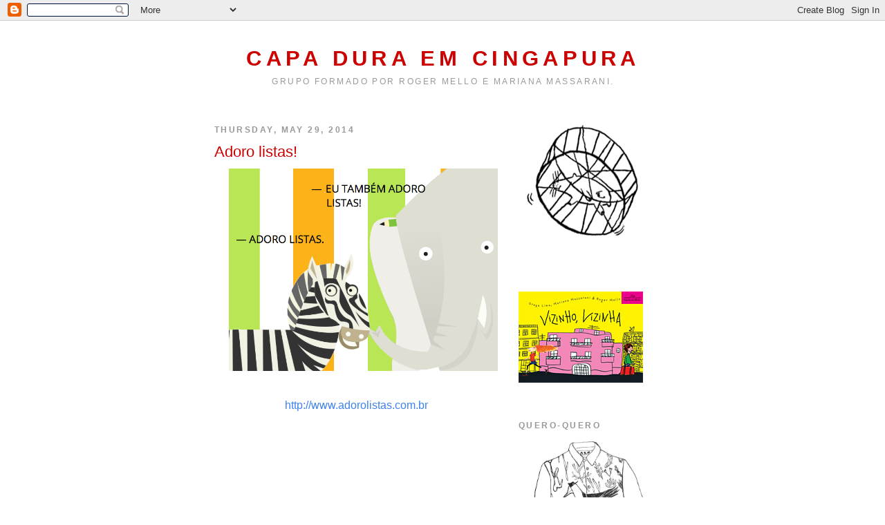

--- FILE ---
content_type: text/html; charset=UTF-8
request_url: https://capaduraemcingapura.blogspot.com/2014/05/
body_size: 18614
content:
<!DOCTYPE html>
<html dir='ltr'>
<head>
<link href='https://www.blogger.com/static/v1/widgets/2944754296-widget_css_bundle.css' rel='stylesheet' type='text/css'/>
<meta content='text/html; charset=UTF-8' http-equiv='Content-Type'/>
<meta content='blogger' name='generator'/>
<link href='https://capaduraemcingapura.blogspot.com/favicon.ico' rel='icon' type='image/x-icon'/>
<link href='http://capaduraemcingapura.blogspot.com/2014/05/' rel='canonical'/>
<link rel="alternate" type="application/atom+xml" title="Capa Dura em Cingapura - Atom" href="https://capaduraemcingapura.blogspot.com/feeds/posts/default" />
<link rel="alternate" type="application/rss+xml" title="Capa Dura em Cingapura - RSS" href="https://capaduraemcingapura.blogspot.com/feeds/posts/default?alt=rss" />
<link rel="service.post" type="application/atom+xml" title="Capa Dura em Cingapura - Atom" href="https://www.blogger.com/feeds/23601807/posts/default" />
<!--Can't find substitution for tag [blog.ieCssRetrofitLinks]-->
<meta content='http://capaduraemcingapura.blogspot.com/2014/05/' property='og:url'/>
<meta content='Capa Dura em Cingapura' property='og:title'/>
<meta content='Grupo formado por  Roger Mello e Mariana Massarani. ' property='og:description'/>
<title>Capa Dura em Cingapura: May 2014</title>
<style id='page-skin-1' type='text/css'><!--
/*
-----------------------------------------------
Blogger Template Style
Name:     Minima
Date:     26 Feb 2004
Updated by: Blogger Team
----------------------------------------------- */
/* Use this with templates/template-twocol.html */
body {
background:#ffffff;
margin:0;
color:#333333;
font:x-small Georgia Serif;
font-size/* */:/**/small;
font-size: /**/small;
text-align: center;
}
a:link {
color:#3D81EE;
text-decoration:none;
}
a:visited {
color:#1c3c6f;
text-decoration:none;
}
a:hover {
color:#cc0000;
text-decoration:underline;
}
a img {
border-width:0;
}
/* Header
-----------------------------------------------
*/
#header-wrapper {
width:660px;
margin:0 auto 10px;
border:1px solid #ffffff;
}
#header-inner {
background-position: center;
margin-left: auto;
margin-right: auto;
}
#header {
margin: 5px;
border: 1px solid #ffffff;
text-align: center;
color:#cc0000;
}
#header h1 {
margin:5px 5px 0;
padding:15px 20px .25em;
line-height:1.2em;
text-transform:uppercase;
letter-spacing:.2em;
font: normal bold 200% Trebuchet, Trebuchet MS, Arial, sans-serif;
}
#header a {
color:#cc0000;
text-decoration:none;
}
#header a:hover {
color:#cc0000;
}
#header .description {
margin:0 5px 5px;
padding:0 20px 15px;
max-width:700px;
text-transform:uppercase;
letter-spacing:.2em;
line-height: 1.4em;
font: normal normal 78% 'Trebuchet MS', Trebuchet, Arial, Verdana, Sans-serif;
color: #999999;
}
#header img {
margin-left: auto;
margin-right: auto;
}
/* Outer-Wrapper
----------------------------------------------- */
#outer-wrapper {
width: 660px;
margin:0 auto;
padding:10px;
text-align:left;
font: normal normal 121% Verdana, sans-serif;
}
#main-wrapper {
width: 410px;
float: left;
word-wrap: break-word; /* fix for long text breaking sidebar float in IE */
overflow: hidden;     /* fix for long non-text content breaking IE sidebar float */
}
#sidebar-wrapper {
width: 220px;
float: right;
word-wrap: break-word; /* fix for long text breaking sidebar float in IE */
overflow: hidden;      /* fix for long non-text content breaking IE sidebar float */
}
/* Headings
----------------------------------------------- */
h2 {
margin:1.5em 0 .75em;
font:normal bold 78% Trebuchet, Trebuchet MS, Arial, sans-serif;
line-height: 1.4em;
text-transform:uppercase;
letter-spacing:.2em;
color:#999999;
}
/* Posts
-----------------------------------------------
*/
h2.date-header {
margin:1.5em 0 .5em;
}
.post {
margin:.5em 0 1.5em;
border-bottom:1px dotted #ffffff;
padding-bottom:1.5em;
}
.post h3 {
margin:.25em 0 0;
padding:0 0 4px;
font-size:140%;
font-weight:normal;
line-height:1.4em;
color:#cc0000;
}
.post h3 a, .post h3 a:visited, .post h3 strong {
display:block;
text-decoration:none;
color:#cc0000;
font-weight:normal;
}
.post h3 strong, .post h3 a:hover {
color:#333333;
}
.post-body {
margin:0 0 .75em;
line-height:1.6em;
}
.post-body blockquote {
line-height:1.3em;
}
.post-footer {
margin: .75em 0;
color:#999999;
text-transform:uppercase;
letter-spacing:.1em;
font: normal normal 86% 'Trebuchet MS', Trebuchet, Arial, Verdana, Sans-serif;
line-height: 1.4em;
}
.comment-link {
margin-left:.6em;
}
.post img, table.tr-caption-container {
padding:4px;
border:1px solid #ffffff;
}
.tr-caption-container img {
border: none;
padding: 0;
}
.post blockquote {
margin:1em 20px;
}
.post blockquote p {
margin:.75em 0;
}
/* Comments
----------------------------------------------- */
#comments h4 {
margin:1em 0;
font-weight: bold;
line-height: 1.4em;
text-transform:uppercase;
letter-spacing:.2em;
color: #999999;
}
#comments-block {
margin:1em 0 1.5em;
line-height:1.6em;
}
#comments-block .comment-author {
margin:.5em 0;
}
#comments-block .comment-body {
margin:.25em 0 0;
}
#comments-block .comment-footer {
margin:-.25em 0 2em;
line-height: 1.4em;
text-transform:uppercase;
letter-spacing:.1em;
}
#comments-block .comment-body p {
margin:0 0 .75em;
}
.deleted-comment {
font-style:italic;
color:gray;
}
#blog-pager-newer-link {
float: left;
}
#blog-pager-older-link {
float: right;
}
#blog-pager {
text-align: center;
}
.feed-links {
clear: both;
line-height: 2.5em;
}
/* Sidebar Content
----------------------------------------------- */
.sidebar {
color: #666666;
line-height: 1.5em;
}
.sidebar ul {
list-style:none;
margin:0 0 0;
padding:0 0 0;
}
.sidebar li {
margin:0;
padding-top:0;
padding-right:0;
padding-bottom:.25em;
padding-left:15px;
text-indent:-15px;
line-height:1.5em;
}
.sidebar .widget, .main .widget {
border-bottom:1px dotted #ffffff;
margin:0 0 1.5em;
padding:0 0 1.5em;
}
.main .Blog {
border-bottom-width: 0;
}
/* Profile
----------------------------------------------- */
.profile-img {
float: left;
margin-top: 0;
margin-right: 5px;
margin-bottom: 5px;
margin-left: 0;
padding: 4px;
border: 1px solid #ffffff;
}
.profile-data {
margin:0;
text-transform:uppercase;
letter-spacing:.1em;
font: normal normal 86% 'Trebuchet MS', Trebuchet, Arial, Verdana, Sans-serif;
color: #999999;
font-weight: bold;
line-height: 1.6em;
}
.profile-datablock {
margin:.5em 0 .5em;
}
.profile-textblock {
margin: 0.5em 0;
line-height: 1.6em;
}
.profile-link {
font: normal normal 86% 'Trebuchet MS', Trebuchet, Arial, Verdana, Sans-serif;
text-transform: uppercase;
letter-spacing: .1em;
}
/* Footer
----------------------------------------------- */
#footer {
width:660px;
clear:both;
margin:0 auto;
padding-top:15px;
line-height: 1.6em;
text-transform:uppercase;
letter-spacing:.1em;
text-align: center;
}

--></style>
<link href='https://www.blogger.com/dyn-css/authorization.css?targetBlogID=23601807&amp;zx=222c857f-6157-4dc5-8523-5946af6a9232' media='none' onload='if(media!=&#39;all&#39;)media=&#39;all&#39;' rel='stylesheet'/><noscript><link href='https://www.blogger.com/dyn-css/authorization.css?targetBlogID=23601807&amp;zx=222c857f-6157-4dc5-8523-5946af6a9232' rel='stylesheet'/></noscript>
<meta name='google-adsense-platform-account' content='ca-host-pub-1556223355139109'/>
<meta name='google-adsense-platform-domain' content='blogspot.com'/>

</head>
<body>
<div class='navbar section' id='navbar'><div class='widget Navbar' data-version='1' id='Navbar1'><script type="text/javascript">
    function setAttributeOnload(object, attribute, val) {
      if(window.addEventListener) {
        window.addEventListener('load',
          function(){ object[attribute] = val; }, false);
      } else {
        window.attachEvent('onload', function(){ object[attribute] = val; });
      }
    }
  </script>
<div id="navbar-iframe-container"></div>
<script type="text/javascript" src="https://apis.google.com/js/platform.js"></script>
<script type="text/javascript">
      gapi.load("gapi.iframes:gapi.iframes.style.bubble", function() {
        if (gapi.iframes && gapi.iframes.getContext) {
          gapi.iframes.getContext().openChild({
              url: 'https://www.blogger.com/navbar/23601807?origin\x3dhttps://capaduraemcingapura.blogspot.com',
              where: document.getElementById("navbar-iframe-container"),
              id: "navbar-iframe"
          });
        }
      });
    </script><script type="text/javascript">
(function() {
var script = document.createElement('script');
script.type = 'text/javascript';
script.src = '//pagead2.googlesyndication.com/pagead/js/google_top_exp.js';
var head = document.getElementsByTagName('head')[0];
if (head) {
head.appendChild(script);
}})();
</script>
</div></div>
<div id='outer-wrapper'><div id='wrap2'>
<!-- skip links for text browsers -->
<span id='skiplinks' style='display:none;'>
<a href='#main'>skip to main </a> |
      <a href='#sidebar'>skip to sidebar</a>
</span>
<div id='header-wrapper'>
<div class='header section' id='header'><div class='widget Header' data-version='1' id='Header1'>
<div id='header-inner'>
<div class='titlewrapper'>
<h1 class='title'>
<a href='https://capaduraemcingapura.blogspot.com/'>
Capa Dura em Cingapura
</a>
</h1>
</div>
<div class='descriptionwrapper'>
<p class='description'><span>Grupo formado por  Roger Mello e Mariana Massarani. </span></p>
</div>
</div>
</div></div>
</div>
<div id='content-wrapper'>
<div id='crosscol-wrapper' style='text-align:center'>
<div class='crosscol no-items section' id='crosscol'></div>
</div>
<div id='main-wrapper'>
<div class='main section' id='main'><div class='widget Blog' data-version='1' id='Blog1'>
<div class='blog-posts hfeed'>

          <div class="date-outer">
        
<h2 class='date-header'><span>Thursday, May 29, 2014</span></h2>

          <div class="date-posts">
        
<div class='post-outer'>
<div class='post hentry uncustomized-post-template' itemprop='blogPost' itemscope='itemscope' itemtype='http://schema.org/BlogPosting'>
<meta content='https://blogger.googleusercontent.com/img/b/R29vZ2xl/AVvXsEjxeHxWT8OQBo0wPWHZgt6bxPzBewIq1R3y4DUV9NVbeDduCuzHwRBpuV-lLkai3gvKJ_y0cWy-Mp1x2wNP-USTaA3RcbQdsGg2EweJIvJKddB2P51RiJAa9B-oVmVW7qJDM5YMgg/s1600/Screen+Shot+2014-05-29+at+6.15.17+PM.png' itemprop='image_url'/>
<meta content='23601807' itemprop='blogId'/>
<meta content='2689733866420387304' itemprop='postId'/>
<a name='2689733866420387304'></a>
<h3 class='post-title entry-title' itemprop='name'>
<a href='https://capaduraemcingapura.blogspot.com/2014/05/adoro-listas.html'>Adoro listas!</a>
</h3>
<div class='post-header'>
<div class='post-header-line-1'></div>
</div>
<div class='post-body entry-content' id='post-body-2689733866420387304' itemprop='description articleBody'>
<div class="separator" style="clear: both; text-align: center;">
<a href="https://blogger.googleusercontent.com/img/b/R29vZ2xl/AVvXsEjxeHxWT8OQBo0wPWHZgt6bxPzBewIq1R3y4DUV9NVbeDduCuzHwRBpuV-lLkai3gvKJ_y0cWy-Mp1x2wNP-USTaA3RcbQdsGg2EweJIvJKddB2P51RiJAa9B-oVmVW7qJDM5YMgg/s1600/Screen+Shot+2014-05-29+at+6.15.17+PM.png" imageanchor="1" style="margin-left: 1em; margin-right: 1em;"><img border="0" height="293" src="https://blogger.googleusercontent.com/img/b/R29vZ2xl/AVvXsEjxeHxWT8OQBo0wPWHZgt6bxPzBewIq1R3y4DUV9NVbeDduCuzHwRBpuV-lLkai3gvKJ_y0cWy-Mp1x2wNP-USTaA3RcbQdsGg2EweJIvJKddB2P51RiJAa9B-oVmVW7qJDM5YMgg/s1600/Screen+Shot+2014-05-29+at+6.15.17+PM.png" width="400" /></a></div>
<div style="text-align: center;">
<br /></div>
<div style="text-align: center;">
<a href="http://www.adorolistas.com.br/">http://www.adorolistas.com.br</a><br />
<span style="background-color: white; font-family: 'Helvetica Neue', HelveticaNeue, Helvetica, Trebuchet, 'Trebuchet MS', Arial, sans-serif; font-size: 14px; line-height: 18px; text-align: left;"><div class="issuuembed" data-configid="0/6939224" style="height: 330px; width: 525px;">
</div>
<script async="true" src="//e.issuu.com/embed.js" type="text/javascript"></script></span></div>
<div style="text-align: center;">
<br /></div>
<div style="text-align: center;">
Ilustrado pelo Marcello Araújo que também bolou o site do livro!</div>
<div style="text-align: center;">
<br /></div>
<div class="separator" style="clear: both; text-align: center;">
<a href="https://blogger.googleusercontent.com/img/b/R29vZ2xl/AVvXsEgN0XcsVbmECtMCYrYUb_r8BsJ0rvhZ_f92JytYDnDYeWubmBIZOrMLn24DwOjwyOCA-Db2aFK2RE9KIAHbPkprP-07WiJV9OjpM84bC4QcMg4K9AbmP3TwkDexCQ8O-jTtaBGkrg/s1600/Screen+Shot+2014-05-29+at+6.15.36+PM.png" imageanchor="1" style="margin-left: 1em; margin-right: 1em;"><img border="0" height="238" src="https://blogger.googleusercontent.com/img/b/R29vZ2xl/AVvXsEgN0XcsVbmECtMCYrYUb_r8BsJ0rvhZ_f92JytYDnDYeWubmBIZOrMLn24DwOjwyOCA-Db2aFK2RE9KIAHbPkprP-07WiJV9OjpM84bC4QcMg4K9AbmP3TwkDexCQ8O-jTtaBGkrg/s1600/Screen+Shot+2014-05-29+at+6.15.36+PM.png" width="320" /></a></div>
<div style="text-align: center;">
<br /></div>
<div style='clear: both;'></div>
</div>
<div class='post-footer'>
<div class='post-footer-line post-footer-line-1'>
<span class='post-author vcard'>
Postado por
<span class='fn' itemprop='author' itemscope='itemscope' itemtype='http://schema.org/Person'>
<meta content='https://www.blogger.com/profile/04738333723269210633' itemprop='url'/>
<a class='g-profile' href='https://www.blogger.com/profile/04738333723269210633' rel='author' title='author profile'>
<span itemprop='name'>Mariana Massarani</span>
</a>
</span>
</span>
<span class='post-timestamp'>
às
<meta content='http://capaduraemcingapura.blogspot.com/2014/05/adoro-listas.html' itemprop='url'/>
<a class='timestamp-link' href='https://capaduraemcingapura.blogspot.com/2014/05/adoro-listas.html' rel='bookmark' title='permanent link'><abbr class='published' itemprop='datePublished' title='2014-05-29T14:20:00-07:00'>2:20 PM</abbr></a>
</span>
<span class='post-comment-link'>
<a class='comment-link' href='https://www.blogger.com/comment/fullpage/post/23601807/2689733866420387304' onclick=''>
No comments:
  </a>
</span>
<span class='post-icons'>
<span class='item-action'>
<a href='https://www.blogger.com/email-post/23601807/2689733866420387304' title='Email Post'>
<img alt='' class='icon-action' height='13' src='https://resources.blogblog.com/img/icon18_email.gif' width='18'/>
</a>
</span>
<span class='item-control blog-admin pid-642772383'>
<a href='https://www.blogger.com/post-edit.g?blogID=23601807&postID=2689733866420387304&from=pencil' title='Edit Post'>
<img alt='' class='icon-action' height='18' src='https://resources.blogblog.com/img/icon18_edit_allbkg.gif' width='18'/>
</a>
</span>
</span>
<div class='post-share-buttons goog-inline-block'>
</div>
</div>
<div class='post-footer-line post-footer-line-2'>
<span class='post-labels'>
Marcadores:
<a href='https://capaduraemcingapura.blogspot.com/search/label/ilustra%C3%A7%C3%A3o%20vetorial' rel='tag'>ilustração vetorial</a>,
<a href='https://capaduraemcingapura.blogspot.com/search/label/Marcello%20Ara%C3%BAjo' rel='tag'>Marcello Araújo</a>,
<a href='https://capaduraemcingapura.blogspot.com/search/label/site%20de%20livro' rel='tag'>site de livro</a>
</span>
</div>
<div class='post-footer-line post-footer-line-3'>
<span class='post-location'>
</span>
</div>
</div>
</div>
</div>
<div class='post-outer'>
<div class='post hentry uncustomized-post-template' itemprop='blogPost' itemscope='itemscope' itemtype='http://schema.org/BlogPosting'>
<meta content='https://blogger.googleusercontent.com/img/b/R29vZ2xl/AVvXsEj2yvRj3k9iGF6f2NebrM4-I5tpd1VqM13wB-8D6sj9wEZ9_7qkaAt_A1pKEhsfrHq5VIgYKRmOkfStUPmid4q8haVNPQopQvEZICvYUg8K-5BFu3htUM5R-wQ8ly-ylalIX_MIYQ/s1600/4d9d470009f96b299568951bf02a4573.jpg' itemprop='image_url'/>
<meta content='23601807' itemprop='blogId'/>
<meta content='2931366662273853992' itemprop='postId'/>
<a name='2931366662273853992'></a>
<h3 class='post-title entry-title' itemprop='name'>
<a href='https://capaduraemcingapura.blogspot.com/2014/05/quem-sabe-no-orelhoes.html'>Quem sabe no também no Orelhões?</a>
</h3>
<div class='post-header'>
<div class='post-header-line-1'></div>
</div>
<div class='post-body entry-content' id='post-body-2931366662273853992' itemprop='description articleBody'>
<div class="separator" style="clear: both; text-align: center;">
<a href="https://blogger.googleusercontent.com/img/b/R29vZ2xl/AVvXsEj2yvRj3k9iGF6f2NebrM4-I5tpd1VqM13wB-8D6sj9wEZ9_7qkaAt_A1pKEhsfrHq5VIgYKRmOkfStUPmid4q8haVNPQopQvEZICvYUg8K-5BFu3htUM5R-wQ8ly-ylalIX_MIYQ/s1600/4d9d470009f96b299568951bf02a4573.jpg" imageanchor="1" style="margin-left: 1em; margin-right: 1em;"><img border="0" height="400" src="https://blogger.googleusercontent.com/img/b/R29vZ2xl/AVvXsEj2yvRj3k9iGF6f2NebrM4-I5tpd1VqM13wB-8D6sj9wEZ9_7qkaAt_A1pKEhsfrHq5VIgYKRmOkfStUPmid4q8haVNPQopQvEZICvYUg8K-5BFu3htUM5R-wQ8ly-ylalIX_MIYQ/s1600/4d9d470009f96b299568951bf02a4573.jpg" width="300" /></a></div>
<br />
<div class="separator" style="clear: both; text-align: center;">
<a href="https://blogger.googleusercontent.com/img/b/R29vZ2xl/AVvXsEgRQZJMAQjUtS3TzHxqOsrgQplgzhE8LEeVWGs6tTas2NsVDTJK-1lKmuvu9j6FSBb_UC25iQaxQCKhAdccdKT8i8RYATkewHe2DtJ2DrCDV-bMhyK1uz5XeeIFbHPO4hJVUWJNHg/s1600/517d1d84e2bd9ff5150f1d852f0822bb.jpg" imageanchor="1" style="margin-left: 1em; margin-right: 1em;"><img border="0" height="400" src="https://blogger.googleusercontent.com/img/b/R29vZ2xl/AVvXsEgRQZJMAQjUtS3TzHxqOsrgQplgzhE8LEeVWGs6tTas2NsVDTJK-1lKmuvu9j6FSBb_UC25iQaxQCKhAdccdKT8i8RYATkewHe2DtJ2DrCDV-bMhyK1uz5XeeIFbHPO4hJVUWJNHg/s1600/517d1d84e2bd9ff5150f1d852f0822bb.jpg" width="285" /></a></div>
<br />
<div class="separator" style="clear: both; text-align: center;">
<a href="https://blogger.googleusercontent.com/img/b/R29vZ2xl/AVvXsEgB2ue3BgaqX71Ve8Gcd_w7djf9NSkeLwdR3vhBLyEZbqVvGzaQtISRZ2vdyzG4nkcVOhcC8wMVQw8KSl6LrVooyFJrwvIDoYZMsQVcKr0fhKp-V4uKxh-mSY0Z-fw8xSpMu60EwQ/s1600/551d28b9dfc3acbf4650b3c67b45a53f.jpg" imageanchor="1" style="margin-left: 1em; margin-right: 1em;"><img border="0" height="400" src="https://blogger.googleusercontent.com/img/b/R29vZ2xl/AVvXsEgB2ue3BgaqX71Ve8Gcd_w7djf9NSkeLwdR3vhBLyEZbqVvGzaQtISRZ2vdyzG4nkcVOhcC8wMVQw8KSl6LrVooyFJrwvIDoYZMsQVcKr0fhKp-V4uKxh-mSY0Z-fw8xSpMu60EwQ/s1600/551d28b9dfc3acbf4650b3c67b45a53f.jpg" width="283" /></a></div>
<br />
<div style='clear: both;'></div>
</div>
<div class='post-footer'>
<div class='post-footer-line post-footer-line-1'>
<span class='post-author vcard'>
Postado por
<span class='fn' itemprop='author' itemscope='itemscope' itemtype='http://schema.org/Person'>
<meta content='https://www.blogger.com/profile/04738333723269210633' itemprop='url'/>
<a class='g-profile' href='https://www.blogger.com/profile/04738333723269210633' rel='author' title='author profile'>
<span itemprop='name'>Mariana Massarani</span>
</a>
</span>
</span>
<span class='post-timestamp'>
às
<meta content='http://capaduraemcingapura.blogspot.com/2014/05/quem-sabe-no-orelhoes.html' itemprop='url'/>
<a class='timestamp-link' href='https://capaduraemcingapura.blogspot.com/2014/05/quem-sabe-no-orelhoes.html' rel='bookmark' title='permanent link'><abbr class='published' itemprop='datePublished' title='2014-05-29T07:03:00-07:00'>7:03 AM</abbr></a>
</span>
<span class='post-comment-link'>
<a class='comment-link' href='https://www.blogger.com/comment/fullpage/post/23601807/2931366662273853992' onclick=''>
No comments:
  </a>
</span>
<span class='post-icons'>
<span class='item-action'>
<a href='https://www.blogger.com/email-post/23601807/2931366662273853992' title='Email Post'>
<img alt='' class='icon-action' height='13' src='https://resources.blogblog.com/img/icon18_email.gif' width='18'/>
</a>
</span>
<span class='item-control blog-admin pid-642772383'>
<a href='https://www.blogger.com/post-edit.g?blogID=23601807&postID=2931366662273853992&from=pencil' title='Edit Post'>
<img alt='' class='icon-action' height='18' src='https://resources.blogblog.com/img/icon18_edit_allbkg.gif' width='18'/>
</a>
</span>
</span>
<div class='post-share-buttons goog-inline-block'>
</div>
</div>
<div class='post-footer-line post-footer-line-2'>
<span class='post-labels'>
Marcadores:
<a href='https://capaduraemcingapura.blogspot.com/search/label/biblioteca' rel='tag'>biblioteca</a>,
<a href='https://capaduraemcingapura.blogspot.com/search/label/reciclagem' rel='tag'>reciclagem</a>
</span>
</div>
<div class='post-footer-line post-footer-line-3'>
<span class='post-location'>
</span>
</div>
</div>
</div>
</div>
<div class='post-outer'>
<div class='post hentry uncustomized-post-template' itemprop='blogPost' itemscope='itemscope' itemtype='http://schema.org/BlogPosting'>
<meta content='https://blogger.googleusercontent.com/img/b/R29vZ2xl/AVvXsEhzhUcHzePlbA6mVGz9OMcJDuUeOvBXay2sJSyIyVcSdWdzqEBRFFYthy2O1gHiKz7Mrb1C6o3zl1Nrete9IqOpMspYSjgBudxblN_WTo1GgRdaR7Evg71SaBrRFMlJleZKBDXNCA/s1600/a39f5f1d8e2ea553920cb9f470c3b485.jpg' itemprop='image_url'/>
<meta content='23601807' itemprop='blogId'/>
<meta content='7388085656730884527' itemprop='postId'/>
<a name='7388085656730884527'></a>
<h3 class='post-title entry-title' itemprop='name'>
<a href='https://capaduraemcingapura.blogspot.com/2014/05/mini-biblioteca.html'>Mini Biblioteca</a>
</h3>
<div class='post-header'>
<div class='post-header-line-1'></div>
</div>
<div class='post-body entry-content' id='post-body-7388085656730884527' itemprop='description articleBody'>
<div class="separator" style="clear: both; text-align: center;">
<a href="https://blogger.googleusercontent.com/img/b/R29vZ2xl/AVvXsEhzhUcHzePlbA6mVGz9OMcJDuUeOvBXay2sJSyIyVcSdWdzqEBRFFYthy2O1gHiKz7Mrb1C6o3zl1Nrete9IqOpMspYSjgBudxblN_WTo1GgRdaR7Evg71SaBrRFMlJleZKBDXNCA/s1600/a39f5f1d8e2ea553920cb9f470c3b485.jpg" imageanchor="1" style="margin-left: 1em; margin-right: 1em;"><img border="0" height="400" src="https://blogger.googleusercontent.com/img/b/R29vZ2xl/AVvXsEhzhUcHzePlbA6mVGz9OMcJDuUeOvBXay2sJSyIyVcSdWdzqEBRFFYthy2O1gHiKz7Mrb1C6o3zl1Nrete9IqOpMspYSjgBudxblN_WTo1GgRdaR7Evg71SaBrRFMlJleZKBDXNCA/s1600/a39f5f1d8e2ea553920cb9f470c3b485.jpg" width="312" /></a></div>
<br />
<div style='clear: both;'></div>
</div>
<div class='post-footer'>
<div class='post-footer-line post-footer-line-1'>
<span class='post-author vcard'>
Postado por
<span class='fn' itemprop='author' itemscope='itemscope' itemtype='http://schema.org/Person'>
<meta content='https://www.blogger.com/profile/04738333723269210633' itemprop='url'/>
<a class='g-profile' href='https://www.blogger.com/profile/04738333723269210633' rel='author' title='author profile'>
<span itemprop='name'>Mariana Massarani</span>
</a>
</span>
</span>
<span class='post-timestamp'>
às
<meta content='http://capaduraemcingapura.blogspot.com/2014/05/mini-biblioteca.html' itemprop='url'/>
<a class='timestamp-link' href='https://capaduraemcingapura.blogspot.com/2014/05/mini-biblioteca.html' rel='bookmark' title='permanent link'><abbr class='published' itemprop='datePublished' title='2014-05-29T07:01:00-07:00'>7:01 AM</abbr></a>
</span>
<span class='post-comment-link'>
<a class='comment-link' href='https://www.blogger.com/comment/fullpage/post/23601807/7388085656730884527' onclick=''>
No comments:
  </a>
</span>
<span class='post-icons'>
<span class='item-action'>
<a href='https://www.blogger.com/email-post/23601807/7388085656730884527' title='Email Post'>
<img alt='' class='icon-action' height='13' src='https://resources.blogblog.com/img/icon18_email.gif' width='18'/>
</a>
</span>
<span class='item-control blog-admin pid-642772383'>
<a href='https://www.blogger.com/post-edit.g?blogID=23601807&postID=7388085656730884527&from=pencil' title='Edit Post'>
<img alt='' class='icon-action' height='18' src='https://resources.blogblog.com/img/icon18_edit_allbkg.gif' width='18'/>
</a>
</span>
</span>
<div class='post-share-buttons goog-inline-block'>
</div>
</div>
<div class='post-footer-line post-footer-line-2'>
<span class='post-labels'>
Marcadores:
<a href='https://capaduraemcingapura.blogspot.com/search/label/biblioteca' rel='tag'>biblioteca</a>,
<a href='https://capaduraemcingapura.blogspot.com/search/label/boa%20id%C3%A9ia' rel='tag'>boa idéia</a>
</span>
</div>
<div class='post-footer-line post-footer-line-3'>
<span class='post-location'>
</span>
</div>
</div>
</div>
</div>

          </div></div>
        

          <div class="date-outer">
        
<h2 class='date-header'><span>Tuesday, May 27, 2014</span></h2>

          <div class="date-posts">
        
<div class='post-outer'>
<div class='post hentry uncustomized-post-template' itemprop='blogPost' itemscope='itemscope' itemtype='http://schema.org/BlogPosting'>
<meta content='https://blogger.googleusercontent.com/img/b/R29vZ2xl/AVvXsEhzAltXnVk8ykgbJfAVyA-b6lN-wGNmSds4HTBhwoUws2EM_3o9XUi-6zHhyHX7i4XSMdlRiwK5FqERa3buXgKTlfiR4Ep2lfYfe5XX2ioaw0rOmpLUqEdSaTk7EdE8RLPgFeEljQ/s1600/Sipho-Mabona_White_Elephant01.jpg' itemprop='image_url'/>
<meta content='23601807' itemprop='blogId'/>
<meta content='2794169715036885806' itemprop='postId'/>
<a name='2794169715036885806'></a>
<h3 class='post-title entry-title' itemprop='name'>
<a href='https://capaduraemcingapura.blogspot.com/2014/05/origami-moderno.html'>Origami moderno</a>
</h3>
<div class='post-header'>
<div class='post-header-line-1'></div>
</div>
<div class='post-body entry-content' id='post-body-2794169715036885806' itemprop='description articleBody'>
<br />
<div class="separator" style="clear: both; text-align: center;">
<a href="https://blogger.googleusercontent.com/img/b/R29vZ2xl/AVvXsEhzAltXnVk8ykgbJfAVyA-b6lN-wGNmSds4HTBhwoUws2EM_3o9XUi-6zHhyHX7i4XSMdlRiwK5FqERa3buXgKTlfiR4Ep2lfYfe5XX2ioaw0rOmpLUqEdSaTk7EdE8RLPgFeEljQ/s1600/Sipho-Mabona_White_Elephant01.jpg" imageanchor="1" style="margin-left: 1em; margin-right: 1em;"><img border="0" height="265" src="https://blogger.googleusercontent.com/img/b/R29vZ2xl/AVvXsEhzAltXnVk8ykgbJfAVyA-b6lN-wGNmSds4HTBhwoUws2EM_3o9XUi-6zHhyHX7i4XSMdlRiwK5FqERa3buXgKTlfiR4Ep2lfYfe5XX2ioaw0rOmpLUqEdSaTk7EdE8RLPgFeEljQ/s1600/Sipho-Mabona_White_Elephant01.jpg" width="400" /></a></div>
<br />
<div class="separator" style="clear: both; text-align: center;">
<a href="https://blogger.googleusercontent.com/img/b/R29vZ2xl/AVvXsEjrbygGUC-mcQTyDAjlJA2Q-eyh0Zd88oODIe3CwNkMkoYvMaPGGMtcyYOyaq9L6gQjuu0kvzbrtNgrJpJ_dfKnJ6l6vwrhG9TeW568NEAzd_kvTQsU4vBPJQVW9UC1LcSdpqmgzA/s1600/Paper-Origami-bug.jpg" imageanchor="1" style="margin-left: 1em; margin-right: 1em;"><img border="0" height="186" src="https://blogger.googleusercontent.com/img/b/R29vZ2xl/AVvXsEjrbygGUC-mcQTyDAjlJA2Q-eyh0Zd88oODIe3CwNkMkoYvMaPGGMtcyYOyaq9L6gQjuu0kvzbrtNgrJpJ_dfKnJ6l6vwrhG9TeW568NEAzd_kvTQsU4vBPJQVW9UC1LcSdpqmgzA/s1600/Paper-Origami-bug.jpg" width="320" /></a></div>
<div style="text-align: center;">
<a href="http://www.mabonaorigami.com/">http://www.mabonaorigami.com</a></div>
<div style='clear: both;'></div>
</div>
<div class='post-footer'>
<div class='post-footer-line post-footer-line-1'>
<span class='post-author vcard'>
Postado por
<span class='fn' itemprop='author' itemscope='itemscope' itemtype='http://schema.org/Person'>
<meta content='https://www.blogger.com/profile/04738333723269210633' itemprop='url'/>
<a class='g-profile' href='https://www.blogger.com/profile/04738333723269210633' rel='author' title='author profile'>
<span itemprop='name'>Mariana Massarani</span>
</a>
</span>
</span>
<span class='post-timestamp'>
às
<meta content='http://capaduraemcingapura.blogspot.com/2014/05/origami-moderno.html' itemprop='url'/>
<a class='timestamp-link' href='https://capaduraemcingapura.blogspot.com/2014/05/origami-moderno.html' rel='bookmark' title='permanent link'><abbr class='published' itemprop='datePublished' title='2014-05-27T03:32:00-07:00'>3:32 AM</abbr></a>
</span>
<span class='post-comment-link'>
<a class='comment-link' href='https://www.blogger.com/comment/fullpage/post/23601807/2794169715036885806' onclick=''>
No comments:
  </a>
</span>
<span class='post-icons'>
<span class='item-action'>
<a href='https://www.blogger.com/email-post/23601807/2794169715036885806' title='Email Post'>
<img alt='' class='icon-action' height='13' src='https://resources.blogblog.com/img/icon18_email.gif' width='18'/>
</a>
</span>
<span class='item-control blog-admin pid-642772383'>
<a href='https://www.blogger.com/post-edit.g?blogID=23601807&postID=2794169715036885806&from=pencil' title='Edit Post'>
<img alt='' class='icon-action' height='18' src='https://resources.blogblog.com/img/icon18_edit_allbkg.gif' width='18'/>
</a>
</span>
</span>
<div class='post-share-buttons goog-inline-block'>
</div>
</div>
<div class='post-footer-line post-footer-line-2'>
<span class='post-labels'>
Marcadores:
<a href='https://capaduraemcingapura.blogspot.com/search/label/origami' rel='tag'>origami</a>,
<a href='https://capaduraemcingapura.blogspot.com/search/label/Sipho%20Mabona' rel='tag'>Sipho Mabona</a>
</span>
</div>
<div class='post-footer-line post-footer-line-3'>
<span class='post-location'>
</span>
</div>
</div>
</div>
</div>
<div class='post-outer'>
<div class='post hentry uncustomized-post-template' itemprop='blogPost' itemscope='itemscope' itemtype='http://schema.org/BlogPosting'>
<meta content='https://blogger.googleusercontent.com/img/b/R29vZ2xl/AVvXsEjRnOxpcYXOEvBEIvhBIqk-6Sofq-wpTE0yo0GMQtot99yXLEbj0zXUXotl1tD6MRVgzvDvBrrAHUS8aVnwpx5wMZvoPjnk6qQk0dT5XvDTToQg_T9yiyVKWlNVc3teX2nobfKGGg/s1600/1-Horrid-Henry-001.jpg' itemprop='image_url'/>
<meta content='23601807' itemprop='blogId'/>
<meta content='662668792727653051' itemprop='postId'/>
<a name='662668792727653051'></a>
<h3 class='post-title entry-title' itemprop='name'>
<a href='https://capaduraemcingapura.blogspot.com/2014/05/como-desenharhorrid-henry.html'>Como desenhar...Horrid Henry </a>
</h3>
<div class='post-header'>
<div class='post-header-line-1'></div>
</div>
<div class='post-body entry-content' id='post-body-662668792727653051' itemprop='description articleBody'>
<div class="separator" style="clear: both; text-align: center;">
<a href="https://blogger.googleusercontent.com/img/b/R29vZ2xl/AVvXsEjRnOxpcYXOEvBEIvhBIqk-6Sofq-wpTE0yo0GMQtot99yXLEbj0zXUXotl1tD6MRVgzvDvBrrAHUS8aVnwpx5wMZvoPjnk6qQk0dT5XvDTToQg_T9yiyVKWlNVc3teX2nobfKGGg/s1600/1-Horrid-Henry-001.jpg" imageanchor="1" style="margin-left: 1em; margin-right: 1em;"><img border="0" height="320" src="https://blogger.googleusercontent.com/img/b/R29vZ2xl/AVvXsEjRnOxpcYXOEvBEIvhBIqk-6Sofq-wpTE0yo0GMQtot99yXLEbj0zXUXotl1tD6MRVgzvDvBrrAHUS8aVnwpx5wMZvoPjnk6qQk0dT5XvDTToQg_T9yiyVKWlNVc3teX2nobfKGGg/s1600/1-Horrid-Henry-001.jpg" width="243" /></a></div>
<br />
<div class="separator" style="clear: both; text-align: center;">
<a href="https://blogger.googleusercontent.com/img/b/R29vZ2xl/AVvXsEjQdnLNxs8y8mh5BMeUSIIu7GWIWPMBBzhmzQX63BXfIkOHB9046epyDq4SqhrFGBxjihlkIXJ7OnZEwckzVVpkfy83Hh92t1qUIwrtk2J-EaNZklFO-BXR-rBHWWtqMWKRE02B1A/s1600/2-Henry-002.jpg" imageanchor="1" style="margin-left: 1em; margin-right: 1em;"><img border="0" height="320" src="https://blogger.googleusercontent.com/img/b/R29vZ2xl/AVvXsEjQdnLNxs8y8mh5BMeUSIIu7GWIWPMBBzhmzQX63BXfIkOHB9046epyDq4SqhrFGBxjihlkIXJ7OnZEwckzVVpkfy83Hh92t1qUIwrtk2J-EaNZklFO-BXR-rBHWWtqMWKRE02B1A/s1600/2-Henry-002.jpg" width="224" /></a></div>
<br />
<div class="separator" style="clear: both; text-align: center;">
<a href="https://blogger.googleusercontent.com/img/b/R29vZ2xl/AVvXsEizyt_eVTDkoaBt_d3YwKG2KMEzC5J50SwGNFfYTquG78D4ZurcpSFcSOoHYleFDdKe-ZaJkTD8yqH1EnhbCBRCM_pBI9kJ-S3Mwt5yZ7GjSaozln2a4r5xrpr47A4nt6LymBiLBg/s1600/3-Henry-003.jpg" imageanchor="1" style="margin-left: 1em; margin-right: 1em;"><img border="0" height="320" src="https://blogger.googleusercontent.com/img/b/R29vZ2xl/AVvXsEizyt_eVTDkoaBt_d3YwKG2KMEzC5J50SwGNFfYTquG78D4ZurcpSFcSOoHYleFDdKe-ZaJkTD8yqH1EnhbCBRCM_pBI9kJ-S3Mwt5yZ7GjSaozln2a4r5xrpr47A4nt6LymBiLBg/s1600/3-Henry-003.jpg" width="243" /></a></div>
<br />
<div class="separator" style="clear: both; text-align: center;">
<a href="https://blogger.googleusercontent.com/img/b/R29vZ2xl/AVvXsEgcLpuRpwwN2oV1WOBmUWwf-Ixp14_9nOpjSLCGTSjbIP7_1S_A0R7LRhTdSj5HhKmnVpagpnDh24xgfG-bwNIWkfQHdnnXYUMe6PwZPmNRHvIh63Z93wUxs_c2pPwTnLiOIORVSQ/s1600/4-Henry-004.jpg" imageanchor="1" style="margin-left: 1em; margin-right: 1em;"><img border="0" height="320" src="https://blogger.googleusercontent.com/img/b/R29vZ2xl/AVvXsEgcLpuRpwwN2oV1WOBmUWwf-Ixp14_9nOpjSLCGTSjbIP7_1S_A0R7LRhTdSj5HhKmnVpagpnDh24xgfG-bwNIWkfQHdnnXYUMe6PwZPmNRHvIh63Z93wUxs_c2pPwTnLiOIORVSQ/s1600/4-Henry-004.jpg" width="222" /></a></div>
<br />
<div class="separator" style="clear: both; text-align: center;">
<a href="https://blogger.googleusercontent.com/img/b/R29vZ2xl/AVvXsEivrtObN6-wY0qReWneX-X7QUyinnbpih7jZ21fbkFRJZUIPn98bbdyJ8TFT0Jd6bdc-Txh709r5VGl47ih4-1gIro-A-7bVlHQQ1wkjni9zex6TthPR-qyy8errbZsvH2XqA8s3w/s1600/5-Henry-005.jpg" imageanchor="1" style="margin-left: 1em; margin-right: 1em;"><img border="0" height="320" src="https://blogger.googleusercontent.com/img/b/R29vZ2xl/AVvXsEivrtObN6-wY0qReWneX-X7QUyinnbpih7jZ21fbkFRJZUIPn98bbdyJ8TFT0Jd6bdc-Txh709r5VGl47ih4-1gIro-A-7bVlHQQ1wkjni9zex6TthPR-qyy8errbZsvH2XqA8s3w/s1600/5-Henry-005.jpg" width="230" /></a></div>
<br />
<div class="separator" style="clear: both; text-align: center;">
<a href="https://blogger.googleusercontent.com/img/b/R29vZ2xl/AVvXsEjb029bgLK3e5dN8zxO2gpjZsNjCaaRGFIJmcx_IjMq8f3e7Wpr36LSpjO4Z_1rf026mxG8gPHsx8mfduFuVQ2Pceix4CHC8mPQVdlHnfxwog_iq_EHkT1lYFzl6opgiQ2EYwfzTw/s1600/6-Henry-006.jpg" imageanchor="1" style="margin-left: 1em; margin-right: 1em;"><img border="0" height="320" src="https://blogger.googleusercontent.com/img/b/R29vZ2xl/AVvXsEjb029bgLK3e5dN8zxO2gpjZsNjCaaRGFIJmcx_IjMq8f3e7Wpr36LSpjO4Z_1rf026mxG8gPHsx8mfduFuVQ2Pceix4CHC8mPQVdlHnfxwog_iq_EHkT1lYFzl6opgiQ2EYwfzTw/s1600/6-Henry-006.jpg" width="223" /></a></div>
<br />
<div class="separator" style="clear: both; text-align: center;">
<a href="https://blogger.googleusercontent.com/img/b/R29vZ2xl/AVvXsEhUHK76QPpxexi37NPi5S_FD4NS7PutZm8MG-SCp5EeiQ7Rqh5-bBvV4I_D7EA5tLBAgAy56Ri-dxWnlP2tPmFuSxTeoeqOpgx4wXPfERjlrFmOaCIblp5SBfqijIqjBURgP_5stg/s1600/7-Henry-007.jpg" imageanchor="1" style="margin-left: 1em; margin-right: 1em;"><img border="0" height="320" src="https://blogger.googleusercontent.com/img/b/R29vZ2xl/AVvXsEhUHK76QPpxexi37NPi5S_FD4NS7PutZm8MG-SCp5EeiQ7Rqh5-bBvV4I_D7EA5tLBAgAy56Ri-dxWnlP2tPmFuSxTeoeqOpgx4wXPfERjlrFmOaCIblp5SBfqijIqjBURgP_5stg/s1600/7-Henry-007.jpg" width="234" /></a></div>
<div class="separator" style="clear: both; text-align: center;">
Bem <a href="http://www.theguardian.com/childrens-books-site/gallery/2014/may/27/how-to-draw-horrid-henry-tony-ross#/?picture=437444677&amp;index=6" target="_blank">aqui</a>&nbsp;no <a href="http://www.theguardian.com/childrens-books-site" target="_blank">The Guardian</a> outras dicas de craques da ilustração!</div>
<div class="separator" style="clear: both; text-align: center;">
<a href="http://www.theguardian.com/childrens-books-site/gallery/2013/mar/29/how-to-draw-mermaids-lydia-monk" target="_blank">Como desenhar... uma sereia.</a></div>
<div class="separator" style="clear: both; text-align: center;">
<a href="http://www.theguardian.com/childrens-books-site/gallery/2011/dec/24/how-to-draw-dragons-emily-gravett" target="_blank">Como desenhar... um dragão.</a></div>
<div class="separator" style="clear: both; text-align: center;">
<br /></div>
<br />
<div style='clear: both;'></div>
</div>
<div class='post-footer'>
<div class='post-footer-line post-footer-line-1'>
<span class='post-author vcard'>
Postado por
<span class='fn' itemprop='author' itemscope='itemscope' itemtype='http://schema.org/Person'>
<meta content='https://www.blogger.com/profile/04738333723269210633' itemprop='url'/>
<a class='g-profile' href='https://www.blogger.com/profile/04738333723269210633' rel='author' title='author profile'>
<span itemprop='name'>Mariana Massarani</span>
</a>
</span>
</span>
<span class='post-timestamp'>
às
<meta content='http://capaduraemcingapura.blogspot.com/2014/05/como-desenharhorrid-henry.html' itemprop='url'/>
<a class='timestamp-link' href='https://capaduraemcingapura.blogspot.com/2014/05/como-desenharhorrid-henry.html' rel='bookmark' title='permanent link'><abbr class='published' itemprop='datePublished' title='2014-05-27T03:24:00-07:00'>3:24 AM</abbr></a>
</span>
<span class='post-comment-link'>
<a class='comment-link' href='https://www.blogger.com/comment/fullpage/post/23601807/662668792727653051' onclick=''>
No comments:
  </a>
</span>
<span class='post-icons'>
<span class='item-action'>
<a href='https://www.blogger.com/email-post/23601807/662668792727653051' title='Email Post'>
<img alt='' class='icon-action' height='13' src='https://resources.blogblog.com/img/icon18_email.gif' width='18'/>
</a>
</span>
<span class='item-control blog-admin pid-642772383'>
<a href='https://www.blogger.com/post-edit.g?blogID=23601807&postID=662668792727653051&from=pencil' title='Edit Post'>
<img alt='' class='icon-action' height='18' src='https://resources.blogblog.com/img/icon18_edit_allbkg.gif' width='18'/>
</a>
</span>
</span>
<div class='post-share-buttons goog-inline-block'>
</div>
</div>
<div class='post-footer-line post-footer-line-2'>
<span class='post-labels'>
Marcadores:
<a href='https://capaduraemcingapura.blogspot.com/search/label/ilustra%C3%A7%C3%A3o' rel='tag'>ilustração</a>,
<a href='https://capaduraemcingapura.blogspot.com/search/label/The%20Guardian' rel='tag'>The Guardian</a>,
<a href='https://capaduraemcingapura.blogspot.com/search/label/Tony%20Ross' rel='tag'>Tony Ross</a>
</span>
</div>
<div class='post-footer-line post-footer-line-3'>
<span class='post-location'>
</span>
</div>
</div>
</div>
</div>

          </div></div>
        

          <div class="date-outer">
        
<h2 class='date-header'><span>Friday, May 23, 2014</span></h2>

          <div class="date-posts">
        
<div class='post-outer'>
<div class='post hentry uncustomized-post-template' itemprop='blogPost' itemscope='itemscope' itemtype='http://schema.org/BlogPosting'>
<meta content='https://blogger.googleusercontent.com/img/b/R29vZ2xl/AVvXsEgtUL8T5g5FzKQsHgIP1LPhmqgiv-EG_RMmrZbEQqN7b0BADHooYyWBki7VbUihDW4TOt4atZVdH5iIHfI7xbBT1sRngFN7jrMD_1qctwczt0S7jG1n0-3QNT8178XdsPMwpM701A/s1600/Geni+Alexandria.jpg' itemprop='image_url'/>
<meta content='23601807' itemprop='blogId'/>
<meta content='6394511207418654032' itemprop='postId'/>
<a name='6394511207418654032'></a>
<h3 class='post-title entry-title' itemprop='name'>
<a href='https://capaduraemcingapura.blogspot.com/2014/05/ilustradora-botanica-do-cerrado.html'>Ilustradora botânica do Cerrado</a>
</h3>
<div class='post-header'>
<div class='post-header-line-1'></div>
</div>
<div class='post-body entry-content' id='post-body-6394511207418654032' itemprop='description articleBody'>
<div class="separator" style="clear: both; text-align: center;">
<a href="https://blogger.googleusercontent.com/img/b/R29vZ2xl/AVvXsEgtUL8T5g5FzKQsHgIP1LPhmqgiv-EG_RMmrZbEQqN7b0BADHooYyWBki7VbUihDW4TOt4atZVdH5iIHfI7xbBT1sRngFN7jrMD_1qctwczt0S7jG1n0-3QNT8178XdsPMwpM701A/s1600/Geni+Alexandria.jpg" imageanchor="1" style="margin-left: 1em; margin-right: 1em;"><img border="0" height="224" src="https://blogger.googleusercontent.com/img/b/R29vZ2xl/AVvXsEgtUL8T5g5FzKQsHgIP1LPhmqgiv-EG_RMmrZbEQqN7b0BADHooYyWBki7VbUihDW4TOt4atZVdH5iIHfI7xbBT1sRngFN7jrMD_1qctwczt0S7jG1n0-3QNT8178XdsPMwpM701A/s1600/Geni+Alexandria.jpg" width="320" /></a></div>
<br />
<h3 style="clear: both; text-align: center;">
<a href="https://blogger.googleusercontent.com/img/b/R29vZ2xl/AVvXsEhmsgGBOgTiA0LUfVDxJjFNF_iTRnnV3RO0bSu9gpFMy-jmgFtxJvpPnhYbqng6batM-zAUfuoKXQWUz1GIbKxp6Mg93lLRMpCCMz0_Oz68Dz3kQnofj1Qk1ptO_ommKvPYRxeXTQ/s1600/Wunderlichia_mirabilis01.jpg" imageanchor="1" style="margin-left: 1em; margin-right: 1em;"><img border="0" height="200" src="https://blogger.googleusercontent.com/img/b/R29vZ2xl/AVvXsEhmsgGBOgTiA0LUfVDxJjFNF_iTRnnV3RO0bSu9gpFMy-jmgFtxJvpPnhYbqng6batM-zAUfuoKXQWUz1GIbKxp6Mg93lLRMpCCMz0_Oz68Dz3kQnofj1Qk1ptO_ommKvPYRxeXTQ/s1600/Wunderlichia_mirabilis01.jpg" width="150" /></a></h3>
<a href="http://www.folhadomeio.com.br/publix/fma/folha/2009/11/ilustrando205.html">Geni Alexandria </a> há 12 anos se dedica à pesquisa e plantio de espécies vegetais do Cerrado. Ao fotografar plantas e sementes para registro, ela começou a prestar atenção nos detalhes, texturas e cores. Em 2006, começou a ilustrar e no ano seguinte recebeu prêmio da Fundação Margaret Mee &#8211; realizado em parceria com a Sociedade Botânica do Brasil e Escola Nacional de Botânica Tropical &#8211; no concurso Ilustração Botânica Philip Jenkins, com primeiro lugar na categoria cores. Já em 2009, publicou o livro Ilustrando o Cerrado.
<div style='clear: both;'></div>
</div>
<div class='post-footer'>
<div class='post-footer-line post-footer-line-1'>
<span class='post-author vcard'>
Postado por
<span class='fn' itemprop='author' itemscope='itemscope' itemtype='http://schema.org/Person'>
<meta content='https://www.blogger.com/profile/04738333723269210633' itemprop='url'/>
<a class='g-profile' href='https://www.blogger.com/profile/04738333723269210633' rel='author' title='author profile'>
<span itemprop='name'>Mariana Massarani</span>
</a>
</span>
</span>
<span class='post-timestamp'>
às
<meta content='http://capaduraemcingapura.blogspot.com/2014/05/ilustradora-botanica-do-cerrado.html' itemprop='url'/>
<a class='timestamp-link' href='https://capaduraemcingapura.blogspot.com/2014/05/ilustradora-botanica-do-cerrado.html' rel='bookmark' title='permanent link'><abbr class='published' itemprop='datePublished' title='2014-05-23T12:50:00-07:00'>12:50 PM</abbr></a>
</span>
<span class='post-comment-link'>
<a class='comment-link' href='https://www.blogger.com/comment/fullpage/post/23601807/6394511207418654032' onclick=''>
No comments:
  </a>
</span>
<span class='post-icons'>
<span class='item-action'>
<a href='https://www.blogger.com/email-post/23601807/6394511207418654032' title='Email Post'>
<img alt='' class='icon-action' height='13' src='https://resources.blogblog.com/img/icon18_email.gif' width='18'/>
</a>
</span>
<span class='item-control blog-admin pid-642772383'>
<a href='https://www.blogger.com/post-edit.g?blogID=23601807&postID=6394511207418654032&from=pencil' title='Edit Post'>
<img alt='' class='icon-action' height='18' src='https://resources.blogblog.com/img/icon18_edit_allbkg.gif' width='18'/>
</a>
</span>
</span>
<div class='post-share-buttons goog-inline-block'>
</div>
</div>
<div class='post-footer-line post-footer-line-2'>
<span class='post-labels'>
Marcadores:
<a href='https://capaduraemcingapura.blogspot.com/search/label/Cerrado' rel='tag'>Cerrado</a>,
<a href='https://capaduraemcingapura.blogspot.com/search/label/ilustra%C3%A7%C3%A3o%20bot%C3%A2nica' rel='tag'>ilustração botânica</a>
</span>
</div>
<div class='post-footer-line post-footer-line-3'>
<span class='post-location'>
</span>
</div>
</div>
</div>
</div>

          </div></div>
        

          <div class="date-outer">
        
<h2 class='date-header'><span>Thursday, May 15, 2014</span></h2>

          <div class="date-posts">
        
<div class='post-outer'>
<div class='post hentry uncustomized-post-template' itemprop='blogPost' itemscope='itemscope' itemtype='http://schema.org/BlogPosting'>
<meta content='https://blogger.googleusercontent.com/img/b/R29vZ2xl/AVvXsEgCQ3j4Gs5bJbPgjn7hR8Y9tnyVBMW0s01IMZtn6tcH7yoZoVIYnOU7bs72byHP8JUqNnlKFJ7-gQeAlY7acsa81xeCyim6PzqA1Nr0_S-FZ-OJuHpUg-mbEJLmIKaIMV1JoABhMA/s1600/illust_azumino_exhibition04.jpg' itemprop='image_url'/>
<meta content='23601807' itemprop='blogId'/>
<meta content='7663468655466927063' itemprop='postId'/>
<a name='7663468655466927063'></a>
<h3 class='post-title entry-title' itemprop='name'>
<a href='https://capaduraemcingapura.blogspot.com/2014/05/chihiro-art-museum-azumino.html'>Chihiro Art Museum Azumino</a>
</h3>
<div class='post-header'>
<div class='post-header-line-1'></div>
</div>
<div class='post-body entry-content' id='post-body-7663468655466927063' itemprop='description articleBody'>
<h1 style="background-repeat: no-repeat no-repeat; border: 0px; color: #d94c30; font-family: Verdana, sans-serif; font-size: 14px; line-height: 23.805099487304688px; margin: 1em 0px 0px; padding: 0px; text-align: center;">
<a href="http://www.chihiro.jp/global/en/azumino/" target="_blank">Project Exhibition: All the Way from Brazil! Roger Mello, an Artist of Colors</a></h1>
<div style="text-align: center;">
<span style="color: #666666; font-family: Verdana, sans-serif; font-size: 11px; font-weight: bold; line-height: 18.700000762939453px;">Friday, May 16 &#8212; Tuesday, July 22</span></div>
<div style="text-align: center;">
<div class="separator" style="clear: both; text-align: center;">
<a href="https://blogger.googleusercontent.com/img/b/R29vZ2xl/AVvXsEgCQ3j4Gs5bJbPgjn7hR8Y9tnyVBMW0s01IMZtn6tcH7yoZoVIYnOU7bs72byHP8JUqNnlKFJ7-gQeAlY7acsa81xeCyim6PzqA1Nr0_S-FZ-OJuHpUg-mbEJLmIKaIMV1JoABhMA/s1600/illust_azumino_exhibition04.jpg" imageanchor="1" style="margin-left: 1em; margin-right: 1em;"><img border="0" height="286" src="https://blogger.googleusercontent.com/img/b/R29vZ2xl/AVvXsEgCQ3j4Gs5bJbPgjn7hR8Y9tnyVBMW0s01IMZtn6tcH7yoZoVIYnOU7bs72byHP8JUqNnlKFJ7-gQeAlY7acsa81xeCyim6PzqA1Nr0_S-FZ-OJuHpUg-mbEJLmIKaIMV1JoABhMA/s1600/illust_azumino_exhibition04.jpg" width="320" /></a></div>
<div class="note" style="background-repeat: no-repeat no-repeat; border: 0px; color: #a4865a; font-family: Verdana, sans-serif; font-size: 9px; line-height: 15.334000587463379px; margin-top: 0.5em; padding: 0px; text-align: left;">
<br /></div>
<div class="note" style="background-repeat: no-repeat no-repeat; border: 0px; color: #a4865a; font-family: Verdana, sans-serif; font-size: 9px; line-height: 15.334000587463379px; margin-top: 0.5em; padding: 0px; text-align: left;">
</div>
<div style="text-align: center;">
Roger Mello (Brazil)</div>
<div style="text-align: center;">
From&nbsp;<em style="background-repeat: no-repeat no-repeat;">Jardins</em>, 2001</div>
<br />
<div class="caption" style="background-repeat: no-repeat no-repeat; border: 0px; color: #666666; font-family: Verdana, sans-serif; font-size: 11px; line-height: 18.700000762939453px; margin-top: 1em; padding: 0px; text-align: left;">
In this exhibition we explore C<a href="http://www.chihiro.jp/global/en/azumino/" target="_blank">hihiro&#8217;s </a>encounter with the works of authors Hans Christian Andersen and Kenji Miyazawa, what she found appealing about them, and how she came to create illustrations for them. In our project exhibition, we will showcase the world of Roger Mello from Brazil, the host country for the 2014 FIFA World Cup. Original artwork from twelve of his picture books, featuring vivid colors and daring design, will be presented for the first time in Japan.</div>
</div>
<div style='clear: both;'></div>
</div>
<div class='post-footer'>
<div class='post-footer-line post-footer-line-1'>
<span class='post-author vcard'>
Postado por
<span class='fn' itemprop='author' itemscope='itemscope' itemtype='http://schema.org/Person'>
<meta content='https://www.blogger.com/profile/04738333723269210633' itemprop='url'/>
<a class='g-profile' href='https://www.blogger.com/profile/04738333723269210633' rel='author' title='author profile'>
<span itemprop='name'>Mariana Massarani</span>
</a>
</span>
</span>
<span class='post-timestamp'>
às
<meta content='http://capaduraemcingapura.blogspot.com/2014/05/chihiro-art-museum-azumino.html' itemprop='url'/>
<a class='timestamp-link' href='https://capaduraemcingapura.blogspot.com/2014/05/chihiro-art-museum-azumino.html' rel='bookmark' title='permanent link'><abbr class='published' itemprop='datePublished' title='2014-05-15T04:33:00-07:00'>4:33 AM</abbr></a>
</span>
<span class='post-comment-link'>
<a class='comment-link' href='https://www.blogger.com/comment/fullpage/post/23601807/7663468655466927063' onclick=''>
No comments:
  </a>
</span>
<span class='post-icons'>
<span class='item-action'>
<a href='https://www.blogger.com/email-post/23601807/7663468655466927063' title='Email Post'>
<img alt='' class='icon-action' height='13' src='https://resources.blogblog.com/img/icon18_email.gif' width='18'/>
</a>
</span>
<span class='item-control blog-admin pid-642772383'>
<a href='https://www.blogger.com/post-edit.g?blogID=23601807&postID=7663468655466927063&from=pencil' title='Edit Post'>
<img alt='' class='icon-action' height='18' src='https://resources.blogblog.com/img/icon18_edit_allbkg.gif' width='18'/>
</a>
</span>
</span>
<div class='post-share-buttons goog-inline-block'>
</div>
</div>
<div class='post-footer-line post-footer-line-2'>
<span class='post-labels'>
Marcadores:
<a href='https://capaduraemcingapura.blogspot.com/search/label/Chihiro%20Art%20Museum%20Azumino' rel='tag'>Chihiro Art Museum Azumino</a>,
<a href='https://capaduraemcingapura.blogspot.com/search/label/exposi%C3%A7%C3%A3o' rel='tag'>exposição</a>,
<a href='https://capaduraemcingapura.blogspot.com/search/label/Roger%20Mello' rel='tag'>Roger Mello</a>
</span>
</div>
<div class='post-footer-line post-footer-line-3'>
<span class='post-location'>
</span>
</div>
</div>
</div>
</div>

        </div></div>
      
</div>
<div class='blog-pager' id='blog-pager'>
<span id='blog-pager-newer-link'>
<a class='blog-pager-newer-link' href='https://capaduraemcingapura.blogspot.com/search?updated-max=2014-09-08T07:29:00-07:00&amp;max-results=10&amp;reverse-paginate=true' id='Blog1_blog-pager-newer-link' title='Newer Posts'>Newer Posts</a>
</span>
<span id='blog-pager-older-link'>
<a class='blog-pager-older-link' href='https://capaduraemcingapura.blogspot.com/search?updated-max=2014-05-15T04:33:00-07:00&amp;max-results=10' id='Blog1_blog-pager-older-link' title='Older Posts'>Older Posts</a>
</span>
<a class='home-link' href='https://capaduraemcingapura.blogspot.com/'>Home</a>
</div>
<div class='clear'></div>
<div class='blog-feeds'>
<div class='feed-links'>
Subscribe to:
<a class='feed-link' href='https://capaduraemcingapura.blogspot.com/feeds/posts/default' target='_blank' type='application/atom+xml'>Comments (Atom)</a>
</div>
</div>
</div></div>
</div>
<div id='sidebar-wrapper'>
<div class='sidebar section' id='sidebar'><div class='widget Image' data-version='1' id='Image28'>
<div class='widget-content'>
<img alt='' height='206' id='Image28_img' src='https://blogger.googleusercontent.com/img/b/R29vZ2xl/AVvXsEjzHTmSjqu7nfyuvZwRzIOsN-GOf8q7-DP1GMlcReO81dygZrBkWjzFxaIJZ2XHy0IqF0rRLLm8r8YGTfPZg3qMpKUaPGR6D2IUgI-RJVUd162T95GOcabRPJPl4iU6FZFDFk5r/s1600/hamster.gif' width='198'/>
<br/>
</div>
<div class='clear'></div>
</div><div class='widget Image' data-version='1' id='Image2'>
<div class='widget-content'>
<img alt='' height='132' id='Image2_img' src='https://blogger.googleusercontent.com/img/b/R29vZ2xl/AVvXsEi-MEZfVJ-DACoc6iJSdCo0vRfj1NC7pt6GURxHXSqp-sFntz_MOuMNGk_5zoX6SBNGxuOJjQaLUYsTudamAYmv__ihvtmWt-mT47yFuR8eeK7t_SVNQIG4VbeotMyFhOvkNJFg/s1600/40248.jpg' width='180'/>
<br/>
</div>
<div class='clear'></div>
</div><div class='widget Image' data-version='1' id='Image12'>
<h2>Quero-quero</h2>
<div class='widget-content'>
<img alt='Quero-quero' height='214' id='Image12_img' src='https://blogger.googleusercontent.com/img/b/R29vZ2xl/AVvXsEjZBImUTP8ejzrLQOs58sRitWDAEgMXp1Ty8JMvb5uuYrp-FBaFRKjJfyCxNjeoB1dDhYmaMXXDAtXA6D4-MOoABKVdresQ-B7KVTqDXwJq-X8cI71ZA0hN_ByHkzsar5HNT41iDA/s1600-r/Screen+Shot+2015-11-07+at+12.15.01+PM.png' width='220'/>
<br/>
<span class='caption'>: >)</span>
</div>
<div class='clear'></div>
</div><div class='widget Image' data-version='1' id='Image9'>
<div class='widget-content'>
<img alt='' height='170' id='Image9_img' src='https://blogger.googleusercontent.com/img/b/R29vZ2xl/AVvXsEhZPE7TwMzJmJgZ1Rv-pFwqqjYx-Nywlo7n-_fztFjdIAWdRArnliludXjVVMh3NfYotX6-GEJbE9wurnL76RKpIPiigzTqJIWYjDpQvVptzo5DYoW-XVGGsTiy0CUgtaHTtQI-/s1600/293982.jpg' width='150'/>
<br/>
</div>
<div class='clear'></div>
</div><div class='widget Text' data-version='1' id='Text2'>
<h2 class='title'>Roger Mello</h2>
<div class='widget-content'>
Ilustrador e autor de livros infantis, Roger Mello nasceu em Brasília, em 20 de novembro de 1965.<div>Prêmio Hans Christian Andersen 2014.<br />Artista plástico, Roger Mello é formado em Desenho Industrial e Programação Visual, pela UERJ. No inicío de sua carreira, trabalhou ao lado de Ziraldo, na Zappin, e também se dedicou ao desenho animado: cursos no SENAC, na UERJ e no grupo Animation, com a equipe do National Film Board, do Canadá. Na televisão, fez as vinhetas de encerramento da novela Vamp, para a TV Globo, além de diversas participações na TV Educativa do Rio de Janeiro, nos programas Canta Conto e Um salto para o futuro. <br />Em 2000, Maria Teresa foi destaque na estréia da série Livros Animados, do canal Futura.<br />Roger Mello tem conquistado diversos prêmios por seus trabalhos como ilustrador, autor de livros de imagem e livros para criança, e também como dramaturgo. Em 2002, Meninos do Mangue foi o grande destaque nos concursos literários, recebendo, da Câmara Brasileira do Livro, dois Jabuti's (de Melhor Ilustração e de Melhor Livro Juvenil) e, da Fondation Espace Enfants (FEE), Suiça, o Grande Prêmio Internacional. Para o teatro, ele escreveu os textos de Uma história de boto-vermelho (1992), O país dos mastodontes, Curupira e Festa no céu.</div>
</div>
<div class='clear'></div>
</div><div class='widget Image' data-version='1' id='Image8'>
<div class='widget-content'>
<img alt='' height='165' id='Image8_img' src='https://blogger.googleusercontent.com/img/b/R29vZ2xl/AVvXsEiEb17KwOJB9Y3W6hWFDYlZRST1r9owDJMmNttq1dudsm2qnYR8NtyBxdcRnmph5SYtJBQ0vMn49VlZ0MhRb4jsC3YXyP5OTDfrYuDs8L569jaxcLM30yZSXc_Plwe8NszWF2rt/s220/roger_mello.jpg' width='220'/>
<br/>
</div>
<div class='clear'></div>
</div><div class='widget Image' data-version='1' id='Image24'>
<div class='widget-content'>
<img alt='' height='213' id='Image24_img' src='https://blogger.googleusercontent.com/img/b/R29vZ2xl/AVvXsEgutQG3E6a9rWYl7W7fjxSRUr387PV7jGjsmJdLIuIOtoXVbijYg1VjCGOhgz-LiOJpv3CPR-sa9BPhyD0omP_Xp8yLST9aLuN7M8v0qXN4CkNOr4agBkQHtQ9rKMt_HPP0_kR5/s220/nau_capa.jpg' width='156'/>
<br/>
</div>
<div class='clear'></div>
</div><div class='widget Image' data-version='1' id='Image23'>
<div class='widget-content'>
<img alt='' height='125' id='Image23_img' src='https://blogger.googleusercontent.com/img/b/R29vZ2xl/AVvXsEiBiulZI2Pc2EVZMqHLyHPQr_LvrY9onwI3TirLAzzn9Q7LAZATirCuz89qT91vbaebS5__jHgkkdW_iS7rh39d3gbAcq1V6wdHVdI3xemNapo-fOjG0t8NGbZKzdPr7yI-9JI6/s1600/bf654.jpg' width='139'/>
<br/>
</div>
<div class='clear'></div>
</div><div class='widget Image' data-version='1' id='Image21'>
<div class='widget-content'>
<img alt='' height='140' id='Image21_img' src='https://blogger.googleusercontent.com/img/b/R29vZ2xl/AVvXsEjyFE0s_NqzL91AbuEUKMdGuw2LooezKRdmnugVtV-EUL2ZzHJYUdwPo6AlIwFPNHcTBEbnS0KUlZAUoivd1GaYuS83dx90CdCMIcyVeAP-QJ9gF29XjNcgYk3spnVukSsTpZ9D/s1600/venda_jardins.jpg' width='107'/>
<br/>
</div>
<div class='clear'></div>
</div><div class='widget Image' data-version='1' id='Image14'>
<div class='widget-content'>
<img alt='' height='142' id='Image14_img' src='https://blogger.googleusercontent.com/img/b/R29vZ2xl/AVvXsEgb65cyPxJU2BR6AzArgHF6_hwunt8f0iva5AJboqMT0EfiUGvKaX0jPtCQADAxZp8gEtFY6iQZLVxmpDswiHaujH5iZuXK0-dqfojhv8c8vDa-AAXNYExZCxGqbsrWNqHLDM2x/s220/raiaPB.jpg' width='143'/>
<br/>
</div>
<div class='clear'></div>
</div><div class='widget Image' data-version='1' id='Image22'>
<div class='widget-content'>
<img alt='' height='211' id='Image22_img' src='https://blogger.googleusercontent.com/img/b/R29vZ2xl/AVvXsEidhxEGswJHPCXUlgdzyHqg2mP6G6TbR75PMB5KY3ym3bjqK-Wb7-VqZPG_bpDcFx-t9jx3HVHs7aw9MKhEMMgruBXnXncLf87dXNYKnTRRrXdNDxVZWmLroLlb1MYpPVMzcz4Z/s1600/em_cima_hora.jpg' width='156'/>
<br/>
</div>
<div class='clear'></div>
</div><div class='widget Image' data-version='1' id='Image13'>
<div class='widget-content'>
<img alt='' height='142' id='Image13_img' src='https://blogger.googleusercontent.com/img/b/R29vZ2xl/AVvXsEi3InRuo7bROrFAagkwQRbQ6vrMK8HM9ko4ukEyk0sUnKIRfAEIk_P7BZjE0b6vlZJGgoUC6C9DThEZXBvZ_dvgH9DHLNiCXvUY89ZHp8vV0xjOHkUK8PDnTIp-VAgBtS0IAH_V/s220/0ncinha.jpg' width='148'/>
<br/>
</div>
<div class='clear'></div>
</div><div class='widget Image' data-version='1' id='Image5'>
<div class='widget-content'>
<img alt='' height='150' id='Image5_img' src='https://blogger.googleusercontent.com/img/b/R29vZ2xl/AVvXsEjABtqImFhHIGtMEOKQMNbzcHXCelon3oVMzsgA0uJlg9RtE1fGfjHAeQ3uOLiInlMj1TOUdE7wi66Is_4HIVWogK1reiPwMuug9gtE-w2YCA39bTOjHYwFbNe5NFu7QG-Zv3Lu/s1600/2Naucatarineta.jpg' width='105'/>
<br/>
</div>
<div class='clear'></div>
</div><div class='widget Image' data-version='1' id='Image6'>
<div class='widget-content'>
<img alt='' height='150' id='Image6_img' src='https://blogger.googleusercontent.com/img/b/R29vZ2xl/AVvXsEgE2yFeF0CDRIAZCe_AvHeBdEwgMkgnVCYJNGcvMVvCCBgDJgH47UmGQT8ptZCvUVqrTzBYbHFU5fTcxIxu67HWqSFves8Dy44tZ4B3I6vcYV9Xm2jZ8pninDF8idnGfZZ4Aj41/s1600/2130.gif' width='149'/>
<br/>
</div>
<div class='clear'></div>
</div><div class='widget Image' data-version='1' id='Image7'>
<div class='widget-content'>
<img alt='' height='171' id='Image7_img' src='https://blogger.googleusercontent.com/img/b/R29vZ2xl/AVvXsEhti7HGa8Pp8IhNUKe7Q3G5ZOserzS8bfs73RYdUfonZKyvM5f_WVrrD-tC6L838fb52xr69sfP27BTDyp3mbFT87LsVb0Vzo6VEYTAxwOZYQAX728AaRGL5gLbhDexxk8KfJtf/s1600/8574060488.jpg' width='180'/>
<br/>
</div>
<div class='clear'></div>
</div><div class='widget Text' data-version='1' id='Text3'>
<h2 class='title'>Mariana Massarani</h2>
<div class='widget-content'>
<a href="http://marianamassarani.blogspot.com/">Ilustradora carioca</a>, nascida em 1963. Já ilustrou mais de cem livros infantis de diversos autores, além de oito livros que ela mesma escreveu: Victor e o jacaré, <a href="http://www.manati.com.br/">Marieta Julieta Raimunda da Selva Amazônica da Silva e Sousa</a> ,  <a href="http://www.manati.com.br/">Leo, o todo poderoso capitão astronauta de Leox, a cidade espacial</a>, Adamastor o Pangaré",   Banho!,  <a href="http://www.globaleditora.com.br/Loader.aspx?ucontrol=bWVudUhvbWUsZmljaGFMaXZybw==&amp;livroID=3493">Aula de surfe </a>, <a href="http://www.travessa.com.br/SALAO_JAQUELINE/artigo/ac6a07b2-7a3d-457e-afca-103544e086a2">Salão Jaqueline</a>, <a href="http://www.globaleditora.com.br/Loader.aspx?ucontrol=bWVudUhvbWUsZmljaGFMaXZybw==&amp;livroID=7553">Quando Pedro tinha nove anos</a>  e <a href="http://www.globaleditora.com.br/Loader.aspx?ucontrol=bWVudUhvbWUsZmljaGFMaXZybw==&amp;livroID=7674">Os Mergulhadores</a>.<br />Trabalhou  durante 13 anos como ilustradora no Jornal do Brasil.<br /><br /><br />
</div>
<div class='clear'></div>
</div><div class='widget Image' data-version='1' id='Image32'>
<h2>Chapeuzinho Vermelho</h2>
<div class='widget-content'>
<a href='http://www.manati.com.br/chapeuzinho'>
<img alt='Chapeuzinho Vermelho' height='207' id='Image32_img' src='https://blogger.googleusercontent.com/img/b/R29vZ2xl/AVvXsEgJCsWUOFZN_Me8BOZVY8oX10TyUw3A3TJfvFNIVB1SJh4fjy5EVjapG1zLQSo1hSfJNjWNkqgPEQvTRxyOKycHuDggYR8jKRUK9W-m-tnKs9S8ER4bJA9exAobc_QKF5VAtzWi6Q/s220/Chapeuzinho+Ipad.png' width='220'/>
</a>
<br/>
</div>
<div class='clear'></div>
</div><div class='widget Image' data-version='1' id='Image27'>
<div class='widget-content'>
<img alt='' height='265' id='Image27_img' src='https://blogger.googleusercontent.com/img/b/R29vZ2xl/AVvXsEiM9aIiUr9sYylr3OzALr4YLuytgoUlp_wWfLjnohyphenhyphenEgwppJl9nhmRyUlPpOJ-ugDCkSJgyx4qPMLIb75gQpu_i_cZJS3ZrfC5feNGoxyOhzTrMuY2mg4njFIX_qvXO0bwTyfR1/s1600/portfolio.gif' width='161'/>
<br/>
</div>
<div class='clear'></div>
</div><div class='widget Image' data-version='1' id='Image11'>
<div class='widget-content'>
<img alt='' height='198' id='Image11_img' src='https://blogger.googleusercontent.com/img/b/R29vZ2xl/AVvXsEg0foLu8G-wc0sNg2wsdN9vZsTSpKCyaX0H68ygbGc9GccI06yxQqqk6np-VU9EjZSf917-2MVEZ1HqmOZBqLhaikauIJ7TNcnSLCw7jswtvXPF-AthkiSIREqibUWT1x6boYg5/s1600/Banho-capa.jpg' width='149'/>
<br/>
</div>
<div class='clear'></div>
</div><div class='widget Image' data-version='1' id='Image1'>
<div class='widget-content'>
<img alt='' height='113' id='Image1_img' src='https://blogger.googleusercontent.com/img/b/R29vZ2xl/AVvXsEiIOQtff8a4ACgKH0iiWwnizizrDZLfNF8PVLejPgRe0_3j5X2-wZlqtICC5EHzqGUhN5jlAK1NMBCxrvSaQV-nx30SLFr9DcnI6MEhHDZ3JJr7MUXdq006Hncy_ZUQo4QXgplR/s1600/logo-capa-dura-web.jpg' width='182'/>
<br/>
</div>
<div class='clear'></div>
</div><div class='widget LinkList' data-version='1' id='LinkList1'>
<h2>Links!</h2>
<div class='widget-content'>
<ul>
<li><a href='http://afonso-cruz.blogspot.com/'>Afonso Cruz</a></li>
<li><a href='http://www.frame01.org/'>Allan Rabelo</a></li>
<li><a href='http://almanaquesilva.wordpress.com/'>Almanaque Silva</a></li>
<li><a href='http://www.andredaloba.com/'>André da Loba</a></li>
<li><a href='http://confabulandoimagens.blogspot.com/'>André Neves</a></li>
<li><a href='http://www.andressandoval.com/'>Andrés Sandoval</a></li>
<li><a href='http://atelierpourenfants.blogspot.com/'>Atelier pour Enfants</a></li>
<li><a href='http://www.babellibros.com.co/'>Babel Libros</a></li>
<li><a href='http://www.balintzsako.com/'>Balint Zsako</a></li>
<li><a href='http://www.beatricealemagna.com/'>Beatrice Alemagna</a></li>
<li><a href='http://blogdoorlando.blogosfera.uol.com.br/'>Blog do Orlando</a></li>
<li><a href='http://www.bohemiagirl.blogspot.com/'>Bohemia Girl</a></li>
<li><a href='http://www.theguardian.com/childrens-books-site/series/the-book-doctor'>Book Doctor</a></li>
<li><a href='http://casarima.wordpress.com/'>Casa Rima</a></li>
<li><a href='https://www.clubequindim.com.br'>Clube Quindim</a></li>
<li><a href='http://www.companhiadasletras.com.br/'>Companhia das Letras</a></li>
<li><a href='http://odonovancornelia.blogspot.com/'>Cornelia O'Donovan</a></li>
<li><a href='http://criacaodaforma.blogspot.com/'>Criação da Forma</a></li>
<li><a href='http://criseich.blogspot.com/'>Cris Eich</a></li>
<li><a href='http://www.danielmunduruku.com.br/'>Daniel Munduruku</a></li>
<li><a href='http://www.davidcarsondesign.com/'>David Carson</a></li>
<li><a href='http://delphinedurand.blogspot.com/'>Delphine Durand</a></li>
<li><a href='http://eduardoalbini.blogspot.com/'>Eduardo Albini</a></li>
<li><a href='http://tempodeternuras.blogspot.com/'>Elma</a></li>
<li><a href='http://www.estudiovoador.com'>Estúdio Voador</a></li>
<li><a href='http://www.evamontanari.com/index.htm'>Eva Montanari</a></li>
<li><a href='http://fzimbres.blogspot.com/'>Fabio Zimbres</a></li>
<li><a href='http://www.fromoldbooks.org/'>From Old Books</a></li>
<li><a href='http://giralunamariola.blogspot.com/'>Giraluna</a></li>
<li><a href='http://oglobo.globo.com/blogs/graca-ramos/'>Graça Ramos</a></li>
<li><a href='http://www.guardian.co.uk/childrens-books-site'>Guardian children's books</a></li>
<li><a href='http://www.illustrationcupboard.com/'>Illustration Cupboard</a></li>
<li><a href='http://ivanzigg.blogspot.com/'>Ivan Zigg</a></li>
<li><a href='http://jeanclalphen.blogspot.com/'>Jean-Claude</a></li>
<li><a href='http://www.kevinwaldron.co.uk/'>Kevin Waldron</a></li>
<li><a href='http://leredezleiafavela.blogspot.com/'>Ler é 10</a></li>
<li><a href='http://letrapequenaonline.blogspot.com/'>Letra Pequena</a></li>
<li><a href='http://luciahiratsuka.blogspot.com/'>Lucia Hiratsuka</a></li>
<li><a href='http://www.lulapalomanes.blogspot.com/'>Lula Palomanes</a></li>
<li><a href='http://editoramanati.blogspot.com/'>Manati</a></li>
<li><a href='http://marianamassarani.blogspot.com/'>Mariana Massarani</a></li>
<li><a href='http://mariobag.blogspot.com/'>Mario Bag</a></li>
<li><a href='http://www.mauriliopaleoarte.com/'>Maurilio Oliveira</a></li>
<li><a href='http://olivroinfantil.blogspot.com/'>O Livro Infantil (blog)</a></li>
<li><a href='http://prateleira-de-baixo.blogspot.com/'>Prateleira de Baixo</a></li>
<li><a href='http://www.projetonosotros.com/'>Projeto Nosostros</a></li>
<li><a href='http://www.revistailustrar.com/index_1.html'>Revista Ilustrar</a></li>
<li><a href='http://htthttp//www.ricardocavolo.com/'>Ricardo Cavolo</a></li>
<li><a href='http://roedoresdelivros.blogspot.com/'>Roedores de Livros</a></li>
<li><a href='http://labpartners-sf.blogspot.com/'>Sarah&Ryan</a></li>
<li><a href='http://www.sergebloch.net/'>Serge Bloch</a></li>
<li><a href='http://www.soupedelespace.fr/leblog'>Soupe de le Space</a></li>
<li><a href='http://www.tarabooks.com/'>Tara Books</a></li>
<li><a href='http://www.bittytalbot.com/tatui'>Tatuí Design.</a></li>
<li><a href='http://www.uppercasegallery.ca/'>UPPERCASE</a></li>
<li><a href='http://vivavidali.blogspot.com/'>Valerio Vidali</a></li>
<li><a href='http://vanessajohnsondesign.blogspot.com/'>Vanessa Johnson Design &#169;</a></li>
</ul>
<div class='clear'></div>
</div>
</div><div class='widget BlogArchive' data-version='1' id='BlogArchive1'>
<h2>Blog Archive</h2>
<div class='widget-content'>
<div id='ArchiveList'>
<div id='BlogArchive1_ArchiveList'>
<ul class='hierarchy'>
<li class='archivedate collapsed'>
<a class='toggle' href='javascript:void(0)'>
<span class='zippy'>

        &#9658;&#160;
      
</span>
</a>
<a class='post-count-link' href='https://capaduraemcingapura.blogspot.com/2018/'>
2018
</a>
<span class='post-count' dir='ltr'>(10)</span>
<ul class='hierarchy'>
<li class='archivedate collapsed'>
<a class='toggle' href='javascript:void(0)'>
<span class='zippy'>

        &#9658;&#160;
      
</span>
</a>
<a class='post-count-link' href='https://capaduraemcingapura.blogspot.com/2018/11/'>
November
</a>
<span class='post-count' dir='ltr'>(3)</span>
</li>
</ul>
<ul class='hierarchy'>
<li class='archivedate collapsed'>
<a class='toggle' href='javascript:void(0)'>
<span class='zippy'>

        &#9658;&#160;
      
</span>
</a>
<a class='post-count-link' href='https://capaduraemcingapura.blogspot.com/2018/10/'>
October
</a>
<span class='post-count' dir='ltr'>(2)</span>
</li>
</ul>
<ul class='hierarchy'>
<li class='archivedate collapsed'>
<a class='toggle' href='javascript:void(0)'>
<span class='zippy'>

        &#9658;&#160;
      
</span>
</a>
<a class='post-count-link' href='https://capaduraemcingapura.blogspot.com/2018/08/'>
August
</a>
<span class='post-count' dir='ltr'>(1)</span>
</li>
</ul>
<ul class='hierarchy'>
<li class='archivedate collapsed'>
<a class='toggle' href='javascript:void(0)'>
<span class='zippy'>

        &#9658;&#160;
      
</span>
</a>
<a class='post-count-link' href='https://capaduraemcingapura.blogspot.com/2018/06/'>
June
</a>
<span class='post-count' dir='ltr'>(1)</span>
</li>
</ul>
<ul class='hierarchy'>
<li class='archivedate collapsed'>
<a class='toggle' href='javascript:void(0)'>
<span class='zippy'>

        &#9658;&#160;
      
</span>
</a>
<a class='post-count-link' href='https://capaduraemcingapura.blogspot.com/2018/05/'>
May
</a>
<span class='post-count' dir='ltr'>(3)</span>
</li>
</ul>
</li>
</ul>
<ul class='hierarchy'>
<li class='archivedate collapsed'>
<a class='toggle' href='javascript:void(0)'>
<span class='zippy'>

        &#9658;&#160;
      
</span>
</a>
<a class='post-count-link' href='https://capaduraemcingapura.blogspot.com/2017/'>
2017
</a>
<span class='post-count' dir='ltr'>(5)</span>
<ul class='hierarchy'>
<li class='archivedate collapsed'>
<a class='toggle' href='javascript:void(0)'>
<span class='zippy'>

        &#9658;&#160;
      
</span>
</a>
<a class='post-count-link' href='https://capaduraemcingapura.blogspot.com/2017/10/'>
October
</a>
<span class='post-count' dir='ltr'>(1)</span>
</li>
</ul>
<ul class='hierarchy'>
<li class='archivedate collapsed'>
<a class='toggle' href='javascript:void(0)'>
<span class='zippy'>

        &#9658;&#160;
      
</span>
</a>
<a class='post-count-link' href='https://capaduraemcingapura.blogspot.com/2017/09/'>
September
</a>
<span class='post-count' dir='ltr'>(3)</span>
</li>
</ul>
<ul class='hierarchy'>
<li class='archivedate collapsed'>
<a class='toggle' href='javascript:void(0)'>
<span class='zippy'>

        &#9658;&#160;
      
</span>
</a>
<a class='post-count-link' href='https://capaduraemcingapura.blogspot.com/2017/08/'>
August
</a>
<span class='post-count' dir='ltr'>(1)</span>
</li>
</ul>
</li>
</ul>
<ul class='hierarchy'>
<li class='archivedate collapsed'>
<a class='toggle' href='javascript:void(0)'>
<span class='zippy'>

        &#9658;&#160;
      
</span>
</a>
<a class='post-count-link' href='https://capaduraemcingapura.blogspot.com/2016/'>
2016
</a>
<span class='post-count' dir='ltr'>(3)</span>
<ul class='hierarchy'>
<li class='archivedate collapsed'>
<a class='toggle' href='javascript:void(0)'>
<span class='zippy'>

        &#9658;&#160;
      
</span>
</a>
<a class='post-count-link' href='https://capaduraemcingapura.blogspot.com/2016/12/'>
December
</a>
<span class='post-count' dir='ltr'>(1)</span>
</li>
</ul>
<ul class='hierarchy'>
<li class='archivedate collapsed'>
<a class='toggle' href='javascript:void(0)'>
<span class='zippy'>

        &#9658;&#160;
      
</span>
</a>
<a class='post-count-link' href='https://capaduraemcingapura.blogspot.com/2016/06/'>
June
</a>
<span class='post-count' dir='ltr'>(1)</span>
</li>
</ul>
<ul class='hierarchy'>
<li class='archivedate collapsed'>
<a class='toggle' href='javascript:void(0)'>
<span class='zippy'>

        &#9658;&#160;
      
</span>
</a>
<a class='post-count-link' href='https://capaduraemcingapura.blogspot.com/2016/03/'>
March
</a>
<span class='post-count' dir='ltr'>(1)</span>
</li>
</ul>
</li>
</ul>
<ul class='hierarchy'>
<li class='archivedate collapsed'>
<a class='toggle' href='javascript:void(0)'>
<span class='zippy'>

        &#9658;&#160;
      
</span>
</a>
<a class='post-count-link' href='https://capaduraemcingapura.blogspot.com/2015/'>
2015
</a>
<span class='post-count' dir='ltr'>(17)</span>
<ul class='hierarchy'>
<li class='archivedate collapsed'>
<a class='toggle' href='javascript:void(0)'>
<span class='zippy'>

        &#9658;&#160;
      
</span>
</a>
<a class='post-count-link' href='https://capaduraemcingapura.blogspot.com/2015/12/'>
December
</a>
<span class='post-count' dir='ltr'>(1)</span>
</li>
</ul>
<ul class='hierarchy'>
<li class='archivedate collapsed'>
<a class='toggle' href='javascript:void(0)'>
<span class='zippy'>

        &#9658;&#160;
      
</span>
</a>
<a class='post-count-link' href='https://capaduraemcingapura.blogspot.com/2015/11/'>
November
</a>
<span class='post-count' dir='ltr'>(4)</span>
</li>
</ul>
<ul class='hierarchy'>
<li class='archivedate collapsed'>
<a class='toggle' href='javascript:void(0)'>
<span class='zippy'>

        &#9658;&#160;
      
</span>
</a>
<a class='post-count-link' href='https://capaduraemcingapura.blogspot.com/2015/08/'>
August
</a>
<span class='post-count' dir='ltr'>(7)</span>
</li>
</ul>
<ul class='hierarchy'>
<li class='archivedate collapsed'>
<a class='toggle' href='javascript:void(0)'>
<span class='zippy'>

        &#9658;&#160;
      
</span>
</a>
<a class='post-count-link' href='https://capaduraemcingapura.blogspot.com/2015/05/'>
May
</a>
<span class='post-count' dir='ltr'>(1)</span>
</li>
</ul>
<ul class='hierarchy'>
<li class='archivedate collapsed'>
<a class='toggle' href='javascript:void(0)'>
<span class='zippy'>

        &#9658;&#160;
      
</span>
</a>
<a class='post-count-link' href='https://capaduraemcingapura.blogspot.com/2015/04/'>
April
</a>
<span class='post-count' dir='ltr'>(3)</span>
</li>
</ul>
<ul class='hierarchy'>
<li class='archivedate collapsed'>
<a class='toggle' href='javascript:void(0)'>
<span class='zippy'>

        &#9658;&#160;
      
</span>
</a>
<a class='post-count-link' href='https://capaduraemcingapura.blogspot.com/2015/01/'>
January
</a>
<span class='post-count' dir='ltr'>(1)</span>
</li>
</ul>
</li>
</ul>
<ul class='hierarchy'>
<li class='archivedate expanded'>
<a class='toggle' href='javascript:void(0)'>
<span class='zippy toggle-open'>

        &#9660;&#160;
      
</span>
</a>
<a class='post-count-link' href='https://capaduraemcingapura.blogspot.com/2014/'>
2014
</a>
<span class='post-count' dir='ltr'>(30)</span>
<ul class='hierarchy'>
<li class='archivedate collapsed'>
<a class='toggle' href='javascript:void(0)'>
<span class='zippy'>

        &#9658;&#160;
      
</span>
</a>
<a class='post-count-link' href='https://capaduraemcingapura.blogspot.com/2014/10/'>
October
</a>
<span class='post-count' dir='ltr'>(1)</span>
</li>
</ul>
<ul class='hierarchy'>
<li class='archivedate collapsed'>
<a class='toggle' href='javascript:void(0)'>
<span class='zippy'>

        &#9658;&#160;
      
</span>
</a>
<a class='post-count-link' href='https://capaduraemcingapura.blogspot.com/2014/09/'>
September
</a>
<span class='post-count' dir='ltr'>(7)</span>
</li>
</ul>
<ul class='hierarchy'>
<li class='archivedate collapsed'>
<a class='toggle' href='javascript:void(0)'>
<span class='zippy'>

        &#9658;&#160;
      
</span>
</a>
<a class='post-count-link' href='https://capaduraemcingapura.blogspot.com/2014/08/'>
August
</a>
<span class='post-count' dir='ltr'>(3)</span>
</li>
</ul>
<ul class='hierarchy'>
<li class='archivedate collapsed'>
<a class='toggle' href='javascript:void(0)'>
<span class='zippy'>

        &#9658;&#160;
      
</span>
</a>
<a class='post-count-link' href='https://capaduraemcingapura.blogspot.com/2014/07/'>
July
</a>
<span class='post-count' dir='ltr'>(2)</span>
</li>
</ul>
<ul class='hierarchy'>
<li class='archivedate collapsed'>
<a class='toggle' href='javascript:void(0)'>
<span class='zippy'>

        &#9658;&#160;
      
</span>
</a>
<a class='post-count-link' href='https://capaduraemcingapura.blogspot.com/2014/06/'>
June
</a>
<span class='post-count' dir='ltr'>(5)</span>
</li>
</ul>
<ul class='hierarchy'>
<li class='archivedate expanded'>
<a class='toggle' href='javascript:void(0)'>
<span class='zippy toggle-open'>

        &#9660;&#160;
      
</span>
</a>
<a class='post-count-link' href='https://capaduraemcingapura.blogspot.com/2014/05/'>
May
</a>
<span class='post-count' dir='ltr'>(7)</span>
<ul class='posts'>
<li><a href='https://capaduraemcingapura.blogspot.com/2014/05/adoro-listas.html'>Adoro listas!</a></li>
<li><a href='https://capaduraemcingapura.blogspot.com/2014/05/quem-sabe-no-orelhoes.html'>Quem sabe no também no Orelhões?</a></li>
<li><a href='https://capaduraemcingapura.blogspot.com/2014/05/mini-biblioteca.html'>Mini Biblioteca</a></li>
<li><a href='https://capaduraemcingapura.blogspot.com/2014/05/origami-moderno.html'>Origami moderno</a></li>
<li><a href='https://capaduraemcingapura.blogspot.com/2014/05/como-desenharhorrid-henry.html'>Como desenhar...Horrid Henry</a></li>
<li><a href='https://capaduraemcingapura.blogspot.com/2014/05/ilustradora-botanica-do-cerrado.html'>Ilustradora botânica do Cerrado</a></li>
<li><a href='https://capaduraemcingapura.blogspot.com/2014/05/chihiro-art-museum-azumino.html'>Chihiro Art Museum Azumino</a></li>
</ul>
</li>
</ul>
<ul class='hierarchy'>
<li class='archivedate collapsed'>
<a class='toggle' href='javascript:void(0)'>
<span class='zippy'>

        &#9658;&#160;
      
</span>
</a>
<a class='post-count-link' href='https://capaduraemcingapura.blogspot.com/2014/03/'>
March
</a>
<span class='post-count' dir='ltr'>(5)</span>
</li>
</ul>
</li>
</ul>
<ul class='hierarchy'>
<li class='archivedate collapsed'>
<a class='toggle' href='javascript:void(0)'>
<span class='zippy'>

        &#9658;&#160;
      
</span>
</a>
<a class='post-count-link' href='https://capaduraemcingapura.blogspot.com/2013/'>
2013
</a>
<span class='post-count' dir='ltr'>(19)</span>
<ul class='hierarchy'>
<li class='archivedate collapsed'>
<a class='toggle' href='javascript:void(0)'>
<span class='zippy'>

        &#9658;&#160;
      
</span>
</a>
<a class='post-count-link' href='https://capaduraemcingapura.blogspot.com/2013/12/'>
December
</a>
<span class='post-count' dir='ltr'>(1)</span>
</li>
</ul>
<ul class='hierarchy'>
<li class='archivedate collapsed'>
<a class='toggle' href='javascript:void(0)'>
<span class='zippy'>

        &#9658;&#160;
      
</span>
</a>
<a class='post-count-link' href='https://capaduraemcingapura.blogspot.com/2013/11/'>
November
</a>
<span class='post-count' dir='ltr'>(4)</span>
</li>
</ul>
<ul class='hierarchy'>
<li class='archivedate collapsed'>
<a class='toggle' href='javascript:void(0)'>
<span class='zippy'>

        &#9658;&#160;
      
</span>
</a>
<a class='post-count-link' href='https://capaduraemcingapura.blogspot.com/2013/10/'>
October
</a>
<span class='post-count' dir='ltr'>(4)</span>
</li>
</ul>
<ul class='hierarchy'>
<li class='archivedate collapsed'>
<a class='toggle' href='javascript:void(0)'>
<span class='zippy'>

        &#9658;&#160;
      
</span>
</a>
<a class='post-count-link' href='https://capaduraemcingapura.blogspot.com/2013/08/'>
August
</a>
<span class='post-count' dir='ltr'>(3)</span>
</li>
</ul>
<ul class='hierarchy'>
<li class='archivedate collapsed'>
<a class='toggle' href='javascript:void(0)'>
<span class='zippy'>

        &#9658;&#160;
      
</span>
</a>
<a class='post-count-link' href='https://capaduraemcingapura.blogspot.com/2013/07/'>
July
</a>
<span class='post-count' dir='ltr'>(2)</span>
</li>
</ul>
<ul class='hierarchy'>
<li class='archivedate collapsed'>
<a class='toggle' href='javascript:void(0)'>
<span class='zippy'>

        &#9658;&#160;
      
</span>
</a>
<a class='post-count-link' href='https://capaduraemcingapura.blogspot.com/2013/05/'>
May
</a>
<span class='post-count' dir='ltr'>(4)</span>
</li>
</ul>
<ul class='hierarchy'>
<li class='archivedate collapsed'>
<a class='toggle' href='javascript:void(0)'>
<span class='zippy'>

        &#9658;&#160;
      
</span>
</a>
<a class='post-count-link' href='https://capaduraemcingapura.blogspot.com/2013/04/'>
April
</a>
<span class='post-count' dir='ltr'>(1)</span>
</li>
</ul>
</li>
</ul>
<ul class='hierarchy'>
<li class='archivedate collapsed'>
<a class='toggle' href='javascript:void(0)'>
<span class='zippy'>

        &#9658;&#160;
      
</span>
</a>
<a class='post-count-link' href='https://capaduraemcingapura.blogspot.com/2012/'>
2012
</a>
<span class='post-count' dir='ltr'>(33)</span>
<ul class='hierarchy'>
<li class='archivedate collapsed'>
<a class='toggle' href='javascript:void(0)'>
<span class='zippy'>

        &#9658;&#160;
      
</span>
</a>
<a class='post-count-link' href='https://capaduraemcingapura.blogspot.com/2012/10/'>
October
</a>
<span class='post-count' dir='ltr'>(2)</span>
</li>
</ul>
<ul class='hierarchy'>
<li class='archivedate collapsed'>
<a class='toggle' href='javascript:void(0)'>
<span class='zippy'>

        &#9658;&#160;
      
</span>
</a>
<a class='post-count-link' href='https://capaduraemcingapura.blogspot.com/2012/09/'>
September
</a>
<span class='post-count' dir='ltr'>(2)</span>
</li>
</ul>
<ul class='hierarchy'>
<li class='archivedate collapsed'>
<a class='toggle' href='javascript:void(0)'>
<span class='zippy'>

        &#9658;&#160;
      
</span>
</a>
<a class='post-count-link' href='https://capaduraemcingapura.blogspot.com/2012/08/'>
August
</a>
<span class='post-count' dir='ltr'>(1)</span>
</li>
</ul>
<ul class='hierarchy'>
<li class='archivedate collapsed'>
<a class='toggle' href='javascript:void(0)'>
<span class='zippy'>

        &#9658;&#160;
      
</span>
</a>
<a class='post-count-link' href='https://capaduraemcingapura.blogspot.com/2012/07/'>
July
</a>
<span class='post-count' dir='ltr'>(1)</span>
</li>
</ul>
<ul class='hierarchy'>
<li class='archivedate collapsed'>
<a class='toggle' href='javascript:void(0)'>
<span class='zippy'>

        &#9658;&#160;
      
</span>
</a>
<a class='post-count-link' href='https://capaduraemcingapura.blogspot.com/2012/06/'>
June
</a>
<span class='post-count' dir='ltr'>(5)</span>
</li>
</ul>
<ul class='hierarchy'>
<li class='archivedate collapsed'>
<a class='toggle' href='javascript:void(0)'>
<span class='zippy'>

        &#9658;&#160;
      
</span>
</a>
<a class='post-count-link' href='https://capaduraemcingapura.blogspot.com/2012/05/'>
May
</a>
<span class='post-count' dir='ltr'>(1)</span>
</li>
</ul>
<ul class='hierarchy'>
<li class='archivedate collapsed'>
<a class='toggle' href='javascript:void(0)'>
<span class='zippy'>

        &#9658;&#160;
      
</span>
</a>
<a class='post-count-link' href='https://capaduraemcingapura.blogspot.com/2012/04/'>
April
</a>
<span class='post-count' dir='ltr'>(5)</span>
</li>
</ul>
<ul class='hierarchy'>
<li class='archivedate collapsed'>
<a class='toggle' href='javascript:void(0)'>
<span class='zippy'>

        &#9658;&#160;
      
</span>
</a>
<a class='post-count-link' href='https://capaduraemcingapura.blogspot.com/2012/03/'>
March
</a>
<span class='post-count' dir='ltr'>(4)</span>
</li>
</ul>
<ul class='hierarchy'>
<li class='archivedate collapsed'>
<a class='toggle' href='javascript:void(0)'>
<span class='zippy'>

        &#9658;&#160;
      
</span>
</a>
<a class='post-count-link' href='https://capaduraemcingapura.blogspot.com/2012/02/'>
February
</a>
<span class='post-count' dir='ltr'>(5)</span>
</li>
</ul>
<ul class='hierarchy'>
<li class='archivedate collapsed'>
<a class='toggle' href='javascript:void(0)'>
<span class='zippy'>

        &#9658;&#160;
      
</span>
</a>
<a class='post-count-link' href='https://capaduraemcingapura.blogspot.com/2012/01/'>
January
</a>
<span class='post-count' dir='ltr'>(7)</span>
</li>
</ul>
</li>
</ul>
<ul class='hierarchy'>
<li class='archivedate collapsed'>
<a class='toggle' href='javascript:void(0)'>
<span class='zippy'>

        &#9658;&#160;
      
</span>
</a>
<a class='post-count-link' href='https://capaduraemcingapura.blogspot.com/2011/'>
2011
</a>
<span class='post-count' dir='ltr'>(62)</span>
<ul class='hierarchy'>
<li class='archivedate collapsed'>
<a class='toggle' href='javascript:void(0)'>
<span class='zippy'>

        &#9658;&#160;
      
</span>
</a>
<a class='post-count-link' href='https://capaduraemcingapura.blogspot.com/2011/11/'>
November
</a>
<span class='post-count' dir='ltr'>(9)</span>
</li>
</ul>
<ul class='hierarchy'>
<li class='archivedate collapsed'>
<a class='toggle' href='javascript:void(0)'>
<span class='zippy'>

        &#9658;&#160;
      
</span>
</a>
<a class='post-count-link' href='https://capaduraemcingapura.blogspot.com/2011/10/'>
October
</a>
<span class='post-count' dir='ltr'>(6)</span>
</li>
</ul>
<ul class='hierarchy'>
<li class='archivedate collapsed'>
<a class='toggle' href='javascript:void(0)'>
<span class='zippy'>

        &#9658;&#160;
      
</span>
</a>
<a class='post-count-link' href='https://capaduraemcingapura.blogspot.com/2011/09/'>
September
</a>
<span class='post-count' dir='ltr'>(7)</span>
</li>
</ul>
<ul class='hierarchy'>
<li class='archivedate collapsed'>
<a class='toggle' href='javascript:void(0)'>
<span class='zippy'>

        &#9658;&#160;
      
</span>
</a>
<a class='post-count-link' href='https://capaduraemcingapura.blogspot.com/2011/08/'>
August
</a>
<span class='post-count' dir='ltr'>(2)</span>
</li>
</ul>
<ul class='hierarchy'>
<li class='archivedate collapsed'>
<a class='toggle' href='javascript:void(0)'>
<span class='zippy'>

        &#9658;&#160;
      
</span>
</a>
<a class='post-count-link' href='https://capaduraemcingapura.blogspot.com/2011/07/'>
July
</a>
<span class='post-count' dir='ltr'>(8)</span>
</li>
</ul>
<ul class='hierarchy'>
<li class='archivedate collapsed'>
<a class='toggle' href='javascript:void(0)'>
<span class='zippy'>

        &#9658;&#160;
      
</span>
</a>
<a class='post-count-link' href='https://capaduraemcingapura.blogspot.com/2011/06/'>
June
</a>
<span class='post-count' dir='ltr'>(6)</span>
</li>
</ul>
<ul class='hierarchy'>
<li class='archivedate collapsed'>
<a class='toggle' href='javascript:void(0)'>
<span class='zippy'>

        &#9658;&#160;
      
</span>
</a>
<a class='post-count-link' href='https://capaduraemcingapura.blogspot.com/2011/05/'>
May
</a>
<span class='post-count' dir='ltr'>(6)</span>
</li>
</ul>
<ul class='hierarchy'>
<li class='archivedate collapsed'>
<a class='toggle' href='javascript:void(0)'>
<span class='zippy'>

        &#9658;&#160;
      
</span>
</a>
<a class='post-count-link' href='https://capaduraemcingapura.blogspot.com/2011/04/'>
April
</a>
<span class='post-count' dir='ltr'>(6)</span>
</li>
</ul>
<ul class='hierarchy'>
<li class='archivedate collapsed'>
<a class='toggle' href='javascript:void(0)'>
<span class='zippy'>

        &#9658;&#160;
      
</span>
</a>
<a class='post-count-link' href='https://capaduraemcingapura.blogspot.com/2011/03/'>
March
</a>
<span class='post-count' dir='ltr'>(6)</span>
</li>
</ul>
<ul class='hierarchy'>
<li class='archivedate collapsed'>
<a class='toggle' href='javascript:void(0)'>
<span class='zippy'>

        &#9658;&#160;
      
</span>
</a>
<a class='post-count-link' href='https://capaduraemcingapura.blogspot.com/2011/02/'>
February
</a>
<span class='post-count' dir='ltr'>(6)</span>
</li>
</ul>
</li>
</ul>
<ul class='hierarchy'>
<li class='archivedate collapsed'>
<a class='toggle' href='javascript:void(0)'>
<span class='zippy'>

        &#9658;&#160;
      
</span>
</a>
<a class='post-count-link' href='https://capaduraemcingapura.blogspot.com/2010/'>
2010
</a>
<span class='post-count' dir='ltr'>(95)</span>
<ul class='hierarchy'>
<li class='archivedate collapsed'>
<a class='toggle' href='javascript:void(0)'>
<span class='zippy'>

        &#9658;&#160;
      
</span>
</a>
<a class='post-count-link' href='https://capaduraemcingapura.blogspot.com/2010/12/'>
December
</a>
<span class='post-count' dir='ltr'>(12)</span>
</li>
</ul>
<ul class='hierarchy'>
<li class='archivedate collapsed'>
<a class='toggle' href='javascript:void(0)'>
<span class='zippy'>

        &#9658;&#160;
      
</span>
</a>
<a class='post-count-link' href='https://capaduraemcingapura.blogspot.com/2010/11/'>
November
</a>
<span class='post-count' dir='ltr'>(4)</span>
</li>
</ul>
<ul class='hierarchy'>
<li class='archivedate collapsed'>
<a class='toggle' href='javascript:void(0)'>
<span class='zippy'>

        &#9658;&#160;
      
</span>
</a>
<a class='post-count-link' href='https://capaduraemcingapura.blogspot.com/2010/10/'>
October
</a>
<span class='post-count' dir='ltr'>(8)</span>
</li>
</ul>
<ul class='hierarchy'>
<li class='archivedate collapsed'>
<a class='toggle' href='javascript:void(0)'>
<span class='zippy'>

        &#9658;&#160;
      
</span>
</a>
<a class='post-count-link' href='https://capaduraemcingapura.blogspot.com/2010/09/'>
September
</a>
<span class='post-count' dir='ltr'>(6)</span>
</li>
</ul>
<ul class='hierarchy'>
<li class='archivedate collapsed'>
<a class='toggle' href='javascript:void(0)'>
<span class='zippy'>

        &#9658;&#160;
      
</span>
</a>
<a class='post-count-link' href='https://capaduraemcingapura.blogspot.com/2010/08/'>
August
</a>
<span class='post-count' dir='ltr'>(10)</span>
</li>
</ul>
<ul class='hierarchy'>
<li class='archivedate collapsed'>
<a class='toggle' href='javascript:void(0)'>
<span class='zippy'>

        &#9658;&#160;
      
</span>
</a>
<a class='post-count-link' href='https://capaduraemcingapura.blogspot.com/2010/07/'>
July
</a>
<span class='post-count' dir='ltr'>(7)</span>
</li>
</ul>
<ul class='hierarchy'>
<li class='archivedate collapsed'>
<a class='toggle' href='javascript:void(0)'>
<span class='zippy'>

        &#9658;&#160;
      
</span>
</a>
<a class='post-count-link' href='https://capaduraemcingapura.blogspot.com/2010/06/'>
June
</a>
<span class='post-count' dir='ltr'>(6)</span>
</li>
</ul>
<ul class='hierarchy'>
<li class='archivedate collapsed'>
<a class='toggle' href='javascript:void(0)'>
<span class='zippy'>

        &#9658;&#160;
      
</span>
</a>
<a class='post-count-link' href='https://capaduraemcingapura.blogspot.com/2010/05/'>
May
</a>
<span class='post-count' dir='ltr'>(9)</span>
</li>
</ul>
<ul class='hierarchy'>
<li class='archivedate collapsed'>
<a class='toggle' href='javascript:void(0)'>
<span class='zippy'>

        &#9658;&#160;
      
</span>
</a>
<a class='post-count-link' href='https://capaduraemcingapura.blogspot.com/2010/04/'>
April
</a>
<span class='post-count' dir='ltr'>(8)</span>
</li>
</ul>
<ul class='hierarchy'>
<li class='archivedate collapsed'>
<a class='toggle' href='javascript:void(0)'>
<span class='zippy'>

        &#9658;&#160;
      
</span>
</a>
<a class='post-count-link' href='https://capaduraemcingapura.blogspot.com/2010/03/'>
March
</a>
<span class='post-count' dir='ltr'>(10)</span>
</li>
</ul>
<ul class='hierarchy'>
<li class='archivedate collapsed'>
<a class='toggle' href='javascript:void(0)'>
<span class='zippy'>

        &#9658;&#160;
      
</span>
</a>
<a class='post-count-link' href='https://capaduraemcingapura.blogspot.com/2010/02/'>
February
</a>
<span class='post-count' dir='ltr'>(8)</span>
</li>
</ul>
<ul class='hierarchy'>
<li class='archivedate collapsed'>
<a class='toggle' href='javascript:void(0)'>
<span class='zippy'>

        &#9658;&#160;
      
</span>
</a>
<a class='post-count-link' href='https://capaduraemcingapura.blogspot.com/2010/01/'>
January
</a>
<span class='post-count' dir='ltr'>(7)</span>
</li>
</ul>
</li>
</ul>
<ul class='hierarchy'>
<li class='archivedate collapsed'>
<a class='toggle' href='javascript:void(0)'>
<span class='zippy'>

        &#9658;&#160;
      
</span>
</a>
<a class='post-count-link' href='https://capaduraemcingapura.blogspot.com/2009/'>
2009
</a>
<span class='post-count' dir='ltr'>(107)</span>
<ul class='hierarchy'>
<li class='archivedate collapsed'>
<a class='toggle' href='javascript:void(0)'>
<span class='zippy'>

        &#9658;&#160;
      
</span>
</a>
<a class='post-count-link' href='https://capaduraemcingapura.blogspot.com/2009/12/'>
December
</a>
<span class='post-count' dir='ltr'>(13)</span>
</li>
</ul>
<ul class='hierarchy'>
<li class='archivedate collapsed'>
<a class='toggle' href='javascript:void(0)'>
<span class='zippy'>

        &#9658;&#160;
      
</span>
</a>
<a class='post-count-link' href='https://capaduraemcingapura.blogspot.com/2009/11/'>
November
</a>
<span class='post-count' dir='ltr'>(11)</span>
</li>
</ul>
<ul class='hierarchy'>
<li class='archivedate collapsed'>
<a class='toggle' href='javascript:void(0)'>
<span class='zippy'>

        &#9658;&#160;
      
</span>
</a>
<a class='post-count-link' href='https://capaduraemcingapura.blogspot.com/2009/10/'>
October
</a>
<span class='post-count' dir='ltr'>(8)</span>
</li>
</ul>
<ul class='hierarchy'>
<li class='archivedate collapsed'>
<a class='toggle' href='javascript:void(0)'>
<span class='zippy'>

        &#9658;&#160;
      
</span>
</a>
<a class='post-count-link' href='https://capaduraemcingapura.blogspot.com/2009/09/'>
September
</a>
<span class='post-count' dir='ltr'>(13)</span>
</li>
</ul>
<ul class='hierarchy'>
<li class='archivedate collapsed'>
<a class='toggle' href='javascript:void(0)'>
<span class='zippy'>

        &#9658;&#160;
      
</span>
</a>
<a class='post-count-link' href='https://capaduraemcingapura.blogspot.com/2009/08/'>
August
</a>
<span class='post-count' dir='ltr'>(7)</span>
</li>
</ul>
<ul class='hierarchy'>
<li class='archivedate collapsed'>
<a class='toggle' href='javascript:void(0)'>
<span class='zippy'>

        &#9658;&#160;
      
</span>
</a>
<a class='post-count-link' href='https://capaduraemcingapura.blogspot.com/2009/07/'>
July
</a>
<span class='post-count' dir='ltr'>(13)</span>
</li>
</ul>
<ul class='hierarchy'>
<li class='archivedate collapsed'>
<a class='toggle' href='javascript:void(0)'>
<span class='zippy'>

        &#9658;&#160;
      
</span>
</a>
<a class='post-count-link' href='https://capaduraemcingapura.blogspot.com/2009/06/'>
June
</a>
<span class='post-count' dir='ltr'>(6)</span>
</li>
</ul>
<ul class='hierarchy'>
<li class='archivedate collapsed'>
<a class='toggle' href='javascript:void(0)'>
<span class='zippy'>

        &#9658;&#160;
      
</span>
</a>
<a class='post-count-link' href='https://capaduraemcingapura.blogspot.com/2009/05/'>
May
</a>
<span class='post-count' dir='ltr'>(14)</span>
</li>
</ul>
<ul class='hierarchy'>
<li class='archivedate collapsed'>
<a class='toggle' href='javascript:void(0)'>
<span class='zippy'>

        &#9658;&#160;
      
</span>
</a>
<a class='post-count-link' href='https://capaduraemcingapura.blogspot.com/2009/04/'>
April
</a>
<span class='post-count' dir='ltr'>(9)</span>
</li>
</ul>
<ul class='hierarchy'>
<li class='archivedate collapsed'>
<a class='toggle' href='javascript:void(0)'>
<span class='zippy'>

        &#9658;&#160;
      
</span>
</a>
<a class='post-count-link' href='https://capaduraemcingapura.blogspot.com/2009/03/'>
March
</a>
<span class='post-count' dir='ltr'>(5)</span>
</li>
</ul>
<ul class='hierarchy'>
<li class='archivedate collapsed'>
<a class='toggle' href='javascript:void(0)'>
<span class='zippy'>

        &#9658;&#160;
      
</span>
</a>
<a class='post-count-link' href='https://capaduraemcingapura.blogspot.com/2009/02/'>
February
</a>
<span class='post-count' dir='ltr'>(4)</span>
</li>
</ul>
<ul class='hierarchy'>
<li class='archivedate collapsed'>
<a class='toggle' href='javascript:void(0)'>
<span class='zippy'>

        &#9658;&#160;
      
</span>
</a>
<a class='post-count-link' href='https://capaduraemcingapura.blogspot.com/2009/01/'>
January
</a>
<span class='post-count' dir='ltr'>(4)</span>
</li>
</ul>
</li>
</ul>
<ul class='hierarchy'>
<li class='archivedate collapsed'>
<a class='toggle' href='javascript:void(0)'>
<span class='zippy'>

        &#9658;&#160;
      
</span>
</a>
<a class='post-count-link' href='https://capaduraemcingapura.blogspot.com/2008/'>
2008
</a>
<span class='post-count' dir='ltr'>(72)</span>
<ul class='hierarchy'>
<li class='archivedate collapsed'>
<a class='toggle' href='javascript:void(0)'>
<span class='zippy'>

        &#9658;&#160;
      
</span>
</a>
<a class='post-count-link' href='https://capaduraemcingapura.blogspot.com/2008/12/'>
December
</a>
<span class='post-count' dir='ltr'>(4)</span>
</li>
</ul>
<ul class='hierarchy'>
<li class='archivedate collapsed'>
<a class='toggle' href='javascript:void(0)'>
<span class='zippy'>

        &#9658;&#160;
      
</span>
</a>
<a class='post-count-link' href='https://capaduraemcingapura.blogspot.com/2008/11/'>
November
</a>
<span class='post-count' dir='ltr'>(1)</span>
</li>
</ul>
<ul class='hierarchy'>
<li class='archivedate collapsed'>
<a class='toggle' href='javascript:void(0)'>
<span class='zippy'>

        &#9658;&#160;
      
</span>
</a>
<a class='post-count-link' href='https://capaduraemcingapura.blogspot.com/2008/10/'>
October
</a>
<span class='post-count' dir='ltr'>(5)</span>
</li>
</ul>
<ul class='hierarchy'>
<li class='archivedate collapsed'>
<a class='toggle' href='javascript:void(0)'>
<span class='zippy'>

        &#9658;&#160;
      
</span>
</a>
<a class='post-count-link' href='https://capaduraemcingapura.blogspot.com/2008/09/'>
September
</a>
<span class='post-count' dir='ltr'>(7)</span>
</li>
</ul>
<ul class='hierarchy'>
<li class='archivedate collapsed'>
<a class='toggle' href='javascript:void(0)'>
<span class='zippy'>

        &#9658;&#160;
      
</span>
</a>
<a class='post-count-link' href='https://capaduraemcingapura.blogspot.com/2008/08/'>
August
</a>
<span class='post-count' dir='ltr'>(10)</span>
</li>
</ul>
<ul class='hierarchy'>
<li class='archivedate collapsed'>
<a class='toggle' href='javascript:void(0)'>
<span class='zippy'>

        &#9658;&#160;
      
</span>
</a>
<a class='post-count-link' href='https://capaduraemcingapura.blogspot.com/2008/07/'>
July
</a>
<span class='post-count' dir='ltr'>(2)</span>
</li>
</ul>
<ul class='hierarchy'>
<li class='archivedate collapsed'>
<a class='toggle' href='javascript:void(0)'>
<span class='zippy'>

        &#9658;&#160;
      
</span>
</a>
<a class='post-count-link' href='https://capaduraemcingapura.blogspot.com/2008/06/'>
June
</a>
<span class='post-count' dir='ltr'>(6)</span>
</li>
</ul>
<ul class='hierarchy'>
<li class='archivedate collapsed'>
<a class='toggle' href='javascript:void(0)'>
<span class='zippy'>

        &#9658;&#160;
      
</span>
</a>
<a class='post-count-link' href='https://capaduraemcingapura.blogspot.com/2008/05/'>
May
</a>
<span class='post-count' dir='ltr'>(4)</span>
</li>
</ul>
<ul class='hierarchy'>
<li class='archivedate collapsed'>
<a class='toggle' href='javascript:void(0)'>
<span class='zippy'>

        &#9658;&#160;
      
</span>
</a>
<a class='post-count-link' href='https://capaduraemcingapura.blogspot.com/2008/04/'>
April
</a>
<span class='post-count' dir='ltr'>(3)</span>
</li>
</ul>
<ul class='hierarchy'>
<li class='archivedate collapsed'>
<a class='toggle' href='javascript:void(0)'>
<span class='zippy'>

        &#9658;&#160;
      
</span>
</a>
<a class='post-count-link' href='https://capaduraemcingapura.blogspot.com/2008/03/'>
March
</a>
<span class='post-count' dir='ltr'>(7)</span>
</li>
</ul>
<ul class='hierarchy'>
<li class='archivedate collapsed'>
<a class='toggle' href='javascript:void(0)'>
<span class='zippy'>

        &#9658;&#160;
      
</span>
</a>
<a class='post-count-link' href='https://capaduraemcingapura.blogspot.com/2008/02/'>
February
</a>
<span class='post-count' dir='ltr'>(16)</span>
</li>
</ul>
<ul class='hierarchy'>
<li class='archivedate collapsed'>
<a class='toggle' href='javascript:void(0)'>
<span class='zippy'>

        &#9658;&#160;
      
</span>
</a>
<a class='post-count-link' href='https://capaduraemcingapura.blogspot.com/2008/01/'>
January
</a>
<span class='post-count' dir='ltr'>(7)</span>
</li>
</ul>
</li>
</ul>
<ul class='hierarchy'>
<li class='archivedate collapsed'>
<a class='toggle' href='javascript:void(0)'>
<span class='zippy'>

        &#9658;&#160;
      
</span>
</a>
<a class='post-count-link' href='https://capaduraemcingapura.blogspot.com/2007/'>
2007
</a>
<span class='post-count' dir='ltr'>(77)</span>
<ul class='hierarchy'>
<li class='archivedate collapsed'>
<a class='toggle' href='javascript:void(0)'>
<span class='zippy'>

        &#9658;&#160;
      
</span>
</a>
<a class='post-count-link' href='https://capaduraemcingapura.blogspot.com/2007/12/'>
December
</a>
<span class='post-count' dir='ltr'>(3)</span>
</li>
</ul>
<ul class='hierarchy'>
<li class='archivedate collapsed'>
<a class='toggle' href='javascript:void(0)'>
<span class='zippy'>

        &#9658;&#160;
      
</span>
</a>
<a class='post-count-link' href='https://capaduraemcingapura.blogspot.com/2007/11/'>
November
</a>
<span class='post-count' dir='ltr'>(5)</span>
</li>
</ul>
<ul class='hierarchy'>
<li class='archivedate collapsed'>
<a class='toggle' href='javascript:void(0)'>
<span class='zippy'>

        &#9658;&#160;
      
</span>
</a>
<a class='post-count-link' href='https://capaduraemcingapura.blogspot.com/2007/10/'>
October
</a>
<span class='post-count' dir='ltr'>(9)</span>
</li>
</ul>
<ul class='hierarchy'>
<li class='archivedate collapsed'>
<a class='toggle' href='javascript:void(0)'>
<span class='zippy'>

        &#9658;&#160;
      
</span>
</a>
<a class='post-count-link' href='https://capaduraemcingapura.blogspot.com/2007/09/'>
September
</a>
<span class='post-count' dir='ltr'>(19)</span>
</li>
</ul>
<ul class='hierarchy'>
<li class='archivedate collapsed'>
<a class='toggle' href='javascript:void(0)'>
<span class='zippy'>

        &#9658;&#160;
      
</span>
</a>
<a class='post-count-link' href='https://capaduraemcingapura.blogspot.com/2007/08/'>
August
</a>
<span class='post-count' dir='ltr'>(5)</span>
</li>
</ul>
<ul class='hierarchy'>
<li class='archivedate collapsed'>
<a class='toggle' href='javascript:void(0)'>
<span class='zippy'>

        &#9658;&#160;
      
</span>
</a>
<a class='post-count-link' href='https://capaduraemcingapura.blogspot.com/2007/07/'>
July
</a>
<span class='post-count' dir='ltr'>(2)</span>
</li>
</ul>
<ul class='hierarchy'>
<li class='archivedate collapsed'>
<a class='toggle' href='javascript:void(0)'>
<span class='zippy'>

        &#9658;&#160;
      
</span>
</a>
<a class='post-count-link' href='https://capaduraemcingapura.blogspot.com/2007/06/'>
June
</a>
<span class='post-count' dir='ltr'>(7)</span>
</li>
</ul>
<ul class='hierarchy'>
<li class='archivedate collapsed'>
<a class='toggle' href='javascript:void(0)'>
<span class='zippy'>

        &#9658;&#160;
      
</span>
</a>
<a class='post-count-link' href='https://capaduraemcingapura.blogspot.com/2007/05/'>
May
</a>
<span class='post-count' dir='ltr'>(7)</span>
</li>
</ul>
<ul class='hierarchy'>
<li class='archivedate collapsed'>
<a class='toggle' href='javascript:void(0)'>
<span class='zippy'>

        &#9658;&#160;
      
</span>
</a>
<a class='post-count-link' href='https://capaduraemcingapura.blogspot.com/2007/04/'>
April
</a>
<span class='post-count' dir='ltr'>(6)</span>
</li>
</ul>
<ul class='hierarchy'>
<li class='archivedate collapsed'>
<a class='toggle' href='javascript:void(0)'>
<span class='zippy'>

        &#9658;&#160;
      
</span>
</a>
<a class='post-count-link' href='https://capaduraemcingapura.blogspot.com/2007/03/'>
March
</a>
<span class='post-count' dir='ltr'>(5)</span>
</li>
</ul>
<ul class='hierarchy'>
<li class='archivedate collapsed'>
<a class='toggle' href='javascript:void(0)'>
<span class='zippy'>

        &#9658;&#160;
      
</span>
</a>
<a class='post-count-link' href='https://capaduraemcingapura.blogspot.com/2007/02/'>
February
</a>
<span class='post-count' dir='ltr'>(1)</span>
</li>
</ul>
<ul class='hierarchy'>
<li class='archivedate collapsed'>
<a class='toggle' href='javascript:void(0)'>
<span class='zippy'>

        &#9658;&#160;
      
</span>
</a>
<a class='post-count-link' href='https://capaduraemcingapura.blogspot.com/2007/01/'>
January
</a>
<span class='post-count' dir='ltr'>(8)</span>
</li>
</ul>
</li>
</ul>
<ul class='hierarchy'>
<li class='archivedate collapsed'>
<a class='toggle' href='javascript:void(0)'>
<span class='zippy'>

        &#9658;&#160;
      
</span>
</a>
<a class='post-count-link' href='https://capaduraemcingapura.blogspot.com/2006/'>
2006
</a>
<span class='post-count' dir='ltr'>(8)</span>
<ul class='hierarchy'>
<li class='archivedate collapsed'>
<a class='toggle' href='javascript:void(0)'>
<span class='zippy'>

        &#9658;&#160;
      
</span>
</a>
<a class='post-count-link' href='https://capaduraemcingapura.blogspot.com/2006/08/'>
August
</a>
<span class='post-count' dir='ltr'>(1)</span>
</li>
</ul>
<ul class='hierarchy'>
<li class='archivedate collapsed'>
<a class='toggle' href='javascript:void(0)'>
<span class='zippy'>

        &#9658;&#160;
      
</span>
</a>
<a class='post-count-link' href='https://capaduraemcingapura.blogspot.com/2006/04/'>
April
</a>
<span class='post-count' dir='ltr'>(1)</span>
</li>
</ul>
<ul class='hierarchy'>
<li class='archivedate collapsed'>
<a class='toggle' href='javascript:void(0)'>
<span class='zippy'>

        &#9658;&#160;
      
</span>
</a>
<a class='post-count-link' href='https://capaduraemcingapura.blogspot.com/2006/03/'>
March
</a>
<span class='post-count' dir='ltr'>(6)</span>
</li>
</ul>
</li>
</ul>
</div>
</div>
<div class='clear'></div>
</div>
</div><div class='widget Followers' data-version='1' id='Followers1'>
<h2 class='title'>Followers</h2>
<div class='widget-content'>
<div id='Followers1-wrapper'>
<div style='margin-right:2px;'>
<div><script type="text/javascript" src="https://apis.google.com/js/platform.js"></script>
<div id="followers-iframe-container"></div>
<script type="text/javascript">
    window.followersIframe = null;
    function followersIframeOpen(url) {
      gapi.load("gapi.iframes", function() {
        if (gapi.iframes && gapi.iframes.getContext) {
          window.followersIframe = gapi.iframes.getContext().openChild({
            url: url,
            where: document.getElementById("followers-iframe-container"),
            messageHandlersFilter: gapi.iframes.CROSS_ORIGIN_IFRAMES_FILTER,
            messageHandlers: {
              '_ready': function(obj) {
                window.followersIframe.getIframeEl().height = obj.height;
              },
              'reset': function() {
                window.followersIframe.close();
                followersIframeOpen("https://www.blogger.com/followers/frame/23601807?colors\x3dCgt0cmFuc3BhcmVudBILdHJhbnNwYXJlbnQaByM2NjY2NjYiByMzRDgxRUUqByNmZmZmZmYyByNjYzAwMDA6ByM2NjY2NjZCByMzRDgxRUVKByM5OTk5OTlSByMzRDgxRUVaC3RyYW5zcGFyZW50\x26pageSize\x3d21\x26hl\x3den\x26origin\x3dhttps://capaduraemcingapura.blogspot.com");
              },
              'open': function(url) {
                window.followersIframe.close();
                followersIframeOpen(url);
              }
            }
          });
        }
      });
    }
    followersIframeOpen("https://www.blogger.com/followers/frame/23601807?colors\x3dCgt0cmFuc3BhcmVudBILdHJhbnNwYXJlbnQaByM2NjY2NjYiByMzRDgxRUUqByNmZmZmZmYyByNjYzAwMDA6ByM2NjY2NjZCByMzRDgxRUVKByM5OTk5OTlSByMzRDgxRUVaC3RyYW5zcGFyZW50\x26pageSize\x3d21\x26hl\x3den\x26origin\x3dhttps://capaduraemcingapura.blogspot.com");
  </script></div>
</div>
</div>
<div class='clear'></div>
</div>
</div><div class='widget Profile' data-version='1' id='Profile1'>
<h2>Contributors</h2>
<div class='widget-content'>
<ul>
<li><a class='profile-name-link g-profile' href='https://www.blogger.com/profile/04738333723269210633' style='background-image: url(//www.blogger.com/img/logo-16.png);'>Mariana Massarani</a></li>
<li><a class='profile-name-link g-profile' href='https://www.blogger.com/profile/00982308251141871656' style='background-image: url(//www.blogger.com/img/logo-16.png);'>graça lima</a></li>
</ul>
<div class='clear'></div>
</div>
</div></div>
</div>
<!-- spacer for skins that want sidebar and main to be the same height-->
<div class='clear'>&#160;</div>
</div>
<!-- end content-wrapper -->
<div id='footer-wrapper'>
<div class='footer no-items section' id='footer'></div>
</div>
</div></div>
<!-- end outer-wrapper -->

<script type="text/javascript" src="https://www.blogger.com/static/v1/widgets/3845888474-widgets.js"></script>
<script type='text/javascript'>
window['__wavt'] = 'AOuZoY6XOeqfUYuHs_wlLVqk6JyIkeCrhQ:1768841726350';_WidgetManager._Init('//www.blogger.com/rearrange?blogID\x3d23601807','//capaduraemcingapura.blogspot.com/2014/05/','23601807');
_WidgetManager._SetDataContext([{'name': 'blog', 'data': {'blogId': '23601807', 'title': 'Capa Dura em Cingapura', 'url': 'https://capaduraemcingapura.blogspot.com/2014/05/', 'canonicalUrl': 'http://capaduraemcingapura.blogspot.com/2014/05/', 'homepageUrl': 'https://capaduraemcingapura.blogspot.com/', 'searchUrl': 'https://capaduraemcingapura.blogspot.com/search', 'canonicalHomepageUrl': 'http://capaduraemcingapura.blogspot.com/', 'blogspotFaviconUrl': 'https://capaduraemcingapura.blogspot.com/favicon.ico', 'bloggerUrl': 'https://www.blogger.com', 'hasCustomDomain': false, 'httpsEnabled': true, 'enabledCommentProfileImages': true, 'gPlusViewType': 'FILTERED_POSTMOD', 'adultContent': false, 'analyticsAccountNumber': '', 'encoding': 'UTF-8', 'locale': 'en', 'localeUnderscoreDelimited': 'en', 'languageDirection': 'ltr', 'isPrivate': false, 'isMobile': false, 'isMobileRequest': false, 'mobileClass': '', 'isPrivateBlog': false, 'isDynamicViewsAvailable': true, 'feedLinks': '\x3clink rel\x3d\x22alternate\x22 type\x3d\x22application/atom+xml\x22 title\x3d\x22Capa Dura em Cingapura - Atom\x22 href\x3d\x22https://capaduraemcingapura.blogspot.com/feeds/posts/default\x22 /\x3e\n\x3clink rel\x3d\x22alternate\x22 type\x3d\x22application/rss+xml\x22 title\x3d\x22Capa Dura em Cingapura - RSS\x22 href\x3d\x22https://capaduraemcingapura.blogspot.com/feeds/posts/default?alt\x3drss\x22 /\x3e\n\x3clink rel\x3d\x22service.post\x22 type\x3d\x22application/atom+xml\x22 title\x3d\x22Capa Dura em Cingapura - Atom\x22 href\x3d\x22https://www.blogger.com/feeds/23601807/posts/default\x22 /\x3e\n', 'meTag': '', 'adsenseHostId': 'ca-host-pub-1556223355139109', 'adsenseHasAds': false, 'adsenseAutoAds': false, 'boqCommentIframeForm': true, 'loginRedirectParam': '', 'isGoogleEverywhereLinkTooltipEnabled': true, 'view': '', 'dynamicViewsCommentsSrc': '//www.blogblog.com/dynamicviews/4224c15c4e7c9321/js/comments.js', 'dynamicViewsScriptSrc': '//www.blogblog.com/dynamicviews/f9a985b7a2d28680', 'plusOneApiSrc': 'https://apis.google.com/js/platform.js', 'disableGComments': true, 'interstitialAccepted': false, 'sharing': {'platforms': [{'name': 'Get link', 'key': 'link', 'shareMessage': 'Get link', 'target': ''}, {'name': 'Facebook', 'key': 'facebook', 'shareMessage': 'Share to Facebook', 'target': 'facebook'}, {'name': 'BlogThis!', 'key': 'blogThis', 'shareMessage': 'BlogThis!', 'target': 'blog'}, {'name': 'X', 'key': 'twitter', 'shareMessage': 'Share to X', 'target': 'twitter'}, {'name': 'Pinterest', 'key': 'pinterest', 'shareMessage': 'Share to Pinterest', 'target': 'pinterest'}, {'name': 'Email', 'key': 'email', 'shareMessage': 'Email', 'target': 'email'}], 'disableGooglePlus': true, 'googlePlusShareButtonWidth': 0, 'googlePlusBootstrap': '\x3cscript type\x3d\x22text/javascript\x22\x3ewindow.___gcfg \x3d {\x27lang\x27: \x27en\x27};\x3c/script\x3e'}, 'hasCustomJumpLinkMessage': false, 'jumpLinkMessage': 'Read more', 'pageType': 'archive', 'pageName': 'May 2014', 'pageTitle': 'Capa Dura em Cingapura: May 2014'}}, {'name': 'features', 'data': {}}, {'name': 'messages', 'data': {'edit': 'Edit', 'linkCopiedToClipboard': 'Link copied to clipboard!', 'ok': 'Ok', 'postLink': 'Post Link'}}, {'name': 'template', 'data': {'isResponsive': false, 'isAlternateRendering': false, 'isCustom': false}}, {'name': 'view', 'data': {'classic': {'name': 'classic', 'url': '?view\x3dclassic'}, 'flipcard': {'name': 'flipcard', 'url': '?view\x3dflipcard'}, 'magazine': {'name': 'magazine', 'url': '?view\x3dmagazine'}, 'mosaic': {'name': 'mosaic', 'url': '?view\x3dmosaic'}, 'sidebar': {'name': 'sidebar', 'url': '?view\x3dsidebar'}, 'snapshot': {'name': 'snapshot', 'url': '?view\x3dsnapshot'}, 'timeslide': {'name': 'timeslide', 'url': '?view\x3dtimeslide'}, 'isMobile': false, 'title': 'Capa Dura em Cingapura', 'description': 'Grupo formado por  Roger Mello e Mariana Massarani. ', 'url': 'https://capaduraemcingapura.blogspot.com/2014/05/', 'type': 'feed', 'isSingleItem': false, 'isMultipleItems': true, 'isError': false, 'isPage': false, 'isPost': false, 'isHomepage': false, 'isArchive': true, 'isLabelSearch': false, 'archive': {'year': 2014, 'month': 5, 'rangeMessage': 'Showing posts from May, 2014'}}}]);
_WidgetManager._RegisterWidget('_NavbarView', new _WidgetInfo('Navbar1', 'navbar', document.getElementById('Navbar1'), {}, 'displayModeFull'));
_WidgetManager._RegisterWidget('_HeaderView', new _WidgetInfo('Header1', 'header', document.getElementById('Header1'), {}, 'displayModeFull'));
_WidgetManager._RegisterWidget('_BlogView', new _WidgetInfo('Blog1', 'main', document.getElementById('Blog1'), {'cmtInteractionsEnabled': false, 'lightboxEnabled': true, 'lightboxModuleUrl': 'https://www.blogger.com/static/v1/jsbin/4049919853-lbx.js', 'lightboxCssUrl': 'https://www.blogger.com/static/v1/v-css/828616780-lightbox_bundle.css'}, 'displayModeFull'));
_WidgetManager._RegisterWidget('_ImageView', new _WidgetInfo('Image28', 'sidebar', document.getElementById('Image28'), {'resize': false}, 'displayModeFull'));
_WidgetManager._RegisterWidget('_ImageView', new _WidgetInfo('Image2', 'sidebar', document.getElementById('Image2'), {'resize': false}, 'displayModeFull'));
_WidgetManager._RegisterWidget('_ImageView', new _WidgetInfo('Image12', 'sidebar', document.getElementById('Image12'), {'resize': true}, 'displayModeFull'));
_WidgetManager._RegisterWidget('_ImageView', new _WidgetInfo('Image9', 'sidebar', document.getElementById('Image9'), {'resize': false}, 'displayModeFull'));
_WidgetManager._RegisterWidget('_TextView', new _WidgetInfo('Text2', 'sidebar', document.getElementById('Text2'), {}, 'displayModeFull'));
_WidgetManager._RegisterWidget('_ImageView', new _WidgetInfo('Image8', 'sidebar', document.getElementById('Image8'), {'resize': true}, 'displayModeFull'));
_WidgetManager._RegisterWidget('_ImageView', new _WidgetInfo('Image24', 'sidebar', document.getElementById('Image24'), {'resize': true}, 'displayModeFull'));
_WidgetManager._RegisterWidget('_ImageView', new _WidgetInfo('Image23', 'sidebar', document.getElementById('Image23'), {'resize': false}, 'displayModeFull'));
_WidgetManager._RegisterWidget('_ImageView', new _WidgetInfo('Image21', 'sidebar', document.getElementById('Image21'), {'resize': false}, 'displayModeFull'));
_WidgetManager._RegisterWidget('_ImageView', new _WidgetInfo('Image14', 'sidebar', document.getElementById('Image14'), {'resize': true}, 'displayModeFull'));
_WidgetManager._RegisterWidget('_ImageView', new _WidgetInfo('Image22', 'sidebar', document.getElementById('Image22'), {'resize': false}, 'displayModeFull'));
_WidgetManager._RegisterWidget('_ImageView', new _WidgetInfo('Image13', 'sidebar', document.getElementById('Image13'), {'resize': true}, 'displayModeFull'));
_WidgetManager._RegisterWidget('_ImageView', new _WidgetInfo('Image5', 'sidebar', document.getElementById('Image5'), {'resize': false}, 'displayModeFull'));
_WidgetManager._RegisterWidget('_ImageView', new _WidgetInfo('Image6', 'sidebar', document.getElementById('Image6'), {'resize': false}, 'displayModeFull'));
_WidgetManager._RegisterWidget('_ImageView', new _WidgetInfo('Image7', 'sidebar', document.getElementById('Image7'), {'resize': false}, 'displayModeFull'));
_WidgetManager._RegisterWidget('_TextView', new _WidgetInfo('Text3', 'sidebar', document.getElementById('Text3'), {}, 'displayModeFull'));
_WidgetManager._RegisterWidget('_ImageView', new _WidgetInfo('Image32', 'sidebar', document.getElementById('Image32'), {'resize': false}, 'displayModeFull'));
_WidgetManager._RegisterWidget('_ImageView', new _WidgetInfo('Image27', 'sidebar', document.getElementById('Image27'), {'resize': false}, 'displayModeFull'));
_WidgetManager._RegisterWidget('_ImageView', new _WidgetInfo('Image11', 'sidebar', document.getElementById('Image11'), {'resize': false}, 'displayModeFull'));
_WidgetManager._RegisterWidget('_ImageView', new _WidgetInfo('Image1', 'sidebar', document.getElementById('Image1'), {'resize': false}, 'displayModeFull'));
_WidgetManager._RegisterWidget('_LinkListView', new _WidgetInfo('LinkList1', 'sidebar', document.getElementById('LinkList1'), {}, 'displayModeFull'));
_WidgetManager._RegisterWidget('_BlogArchiveView', new _WidgetInfo('BlogArchive1', 'sidebar', document.getElementById('BlogArchive1'), {'languageDirection': 'ltr', 'loadingMessage': 'Loading\x26hellip;'}, 'displayModeFull'));
_WidgetManager._RegisterWidget('_FollowersView', new _WidgetInfo('Followers1', 'sidebar', document.getElementById('Followers1'), {}, 'displayModeFull'));
_WidgetManager._RegisterWidget('_ProfileView', new _WidgetInfo('Profile1', 'sidebar', document.getElementById('Profile1'), {}, 'displayModeFull'));
</script>
</body>
</html>